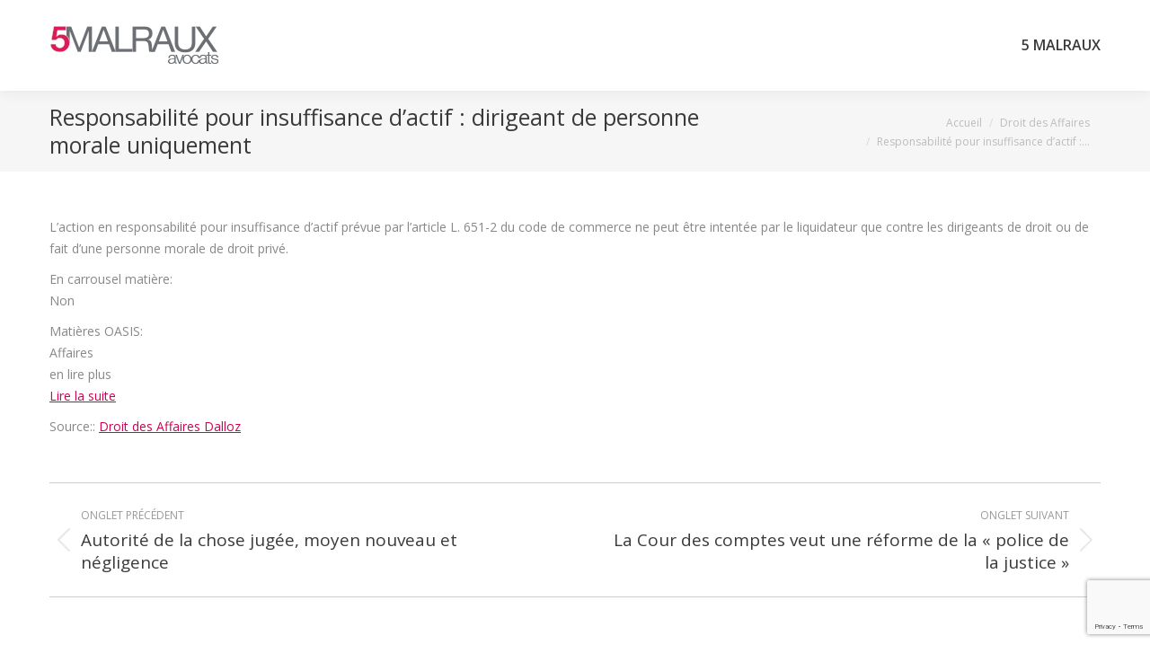

--- FILE ---
content_type: text/html; charset=UTF-8
request_url: https://www.avocats-5malraux.com/responsabilite-pour-insuffisance-dactif-dirigeant-de-personne-morale-uniquement/
body_size: 10586
content:
<!DOCTYPE html>
<!--[if !(IE 6) | !(IE 7) | !(IE 8)  ]><!-->
<html lang="fr-FR" xmlns:fb="https://www.facebook.com/2008/fbml" xmlns:addthis="https://www.addthis.com/help/api-spec"  class="no-js">
<!--<![endif]-->
<head>
	<meta charset="UTF-8" />
		<meta name="viewport" content="width=device-width, initial-scale=1, maximum-scale=1, user-scalable=0">
		<meta name="theme-color" content="#d40050"/>	<link rel="profile" href="https://gmpg.org/xfn/11" />
	<title>Responsabilité pour insuffisance d’actif : dirigeant de personne morale uniquement &#8211; Cabinet d&#039;avocats 5 malraux</title>
<meta name='robots' content='max-image-preview:large' />
	<style>img:is([sizes="auto" i], [sizes^="auto," i]) { contain-intrinsic-size: 3000px 1500px }</style>
	<link rel='dns-prefetch' href='//www.google.com' />
<link rel='dns-prefetch' href='//fonts.googleapis.com' />
<link rel="alternate" type="application/rss+xml" title="Cabinet d&#039;avocats 5 malraux &raquo; Flux" href="https://www.avocats-5malraux.com/feed/" />
<script>
window._wpemojiSettings = {"baseUrl":"https:\/\/s.w.org\/images\/core\/emoji\/15.0.3\/72x72\/","ext":".png","svgUrl":"https:\/\/s.w.org\/images\/core\/emoji\/15.0.3\/svg\/","svgExt":".svg","source":{"concatemoji":"https:\/\/www.avocats-5malraux.com\/admin\/wp-includes\/js\/wp-emoji-release.min.js?ver=6.7.4"}};
/*! This file is auto-generated */
!function(i,n){var o,s,e;function c(e){try{var t={supportTests:e,timestamp:(new Date).valueOf()};sessionStorage.setItem(o,JSON.stringify(t))}catch(e){}}function p(e,t,n){e.clearRect(0,0,e.canvas.width,e.canvas.height),e.fillText(t,0,0);var t=new Uint32Array(e.getImageData(0,0,e.canvas.width,e.canvas.height).data),r=(e.clearRect(0,0,e.canvas.width,e.canvas.height),e.fillText(n,0,0),new Uint32Array(e.getImageData(0,0,e.canvas.width,e.canvas.height).data));return t.every(function(e,t){return e===r[t]})}function u(e,t,n){switch(t){case"flag":return n(e,"\ud83c\udff3\ufe0f\u200d\u26a7\ufe0f","\ud83c\udff3\ufe0f\u200b\u26a7\ufe0f")?!1:!n(e,"\ud83c\uddfa\ud83c\uddf3","\ud83c\uddfa\u200b\ud83c\uddf3")&&!n(e,"\ud83c\udff4\udb40\udc67\udb40\udc62\udb40\udc65\udb40\udc6e\udb40\udc67\udb40\udc7f","\ud83c\udff4\u200b\udb40\udc67\u200b\udb40\udc62\u200b\udb40\udc65\u200b\udb40\udc6e\u200b\udb40\udc67\u200b\udb40\udc7f");case"emoji":return!n(e,"\ud83d\udc26\u200d\u2b1b","\ud83d\udc26\u200b\u2b1b")}return!1}function f(e,t,n){var r="undefined"!=typeof WorkerGlobalScope&&self instanceof WorkerGlobalScope?new OffscreenCanvas(300,150):i.createElement("canvas"),a=r.getContext("2d",{willReadFrequently:!0}),o=(a.textBaseline="top",a.font="600 32px Arial",{});return e.forEach(function(e){o[e]=t(a,e,n)}),o}function t(e){var t=i.createElement("script");t.src=e,t.defer=!0,i.head.appendChild(t)}"undefined"!=typeof Promise&&(o="wpEmojiSettingsSupports",s=["flag","emoji"],n.supports={everything:!0,everythingExceptFlag:!0},e=new Promise(function(e){i.addEventListener("DOMContentLoaded",e,{once:!0})}),new Promise(function(t){var n=function(){try{var e=JSON.parse(sessionStorage.getItem(o));if("object"==typeof e&&"number"==typeof e.timestamp&&(new Date).valueOf()<e.timestamp+604800&&"object"==typeof e.supportTests)return e.supportTests}catch(e){}return null}();if(!n){if("undefined"!=typeof Worker&&"undefined"!=typeof OffscreenCanvas&&"undefined"!=typeof URL&&URL.createObjectURL&&"undefined"!=typeof Blob)try{var e="postMessage("+f.toString()+"("+[JSON.stringify(s),u.toString(),p.toString()].join(",")+"));",r=new Blob([e],{type:"text/javascript"}),a=new Worker(URL.createObjectURL(r),{name:"wpTestEmojiSupports"});return void(a.onmessage=function(e){c(n=e.data),a.terminate(),t(n)})}catch(e){}c(n=f(s,u,p))}t(n)}).then(function(e){for(var t in e)n.supports[t]=e[t],n.supports.everything=n.supports.everything&&n.supports[t],"flag"!==t&&(n.supports.everythingExceptFlag=n.supports.everythingExceptFlag&&n.supports[t]);n.supports.everythingExceptFlag=n.supports.everythingExceptFlag&&!n.supports.flag,n.DOMReady=!1,n.readyCallback=function(){n.DOMReady=!0}}).then(function(){return e}).then(function(){var e;n.supports.everything||(n.readyCallback(),(e=n.source||{}).concatemoji?t(e.concatemoji):e.wpemoji&&e.twemoji&&(t(e.twemoji),t(e.wpemoji)))}))}((window,document),window._wpemojiSettings);
</script>
<style id='wp-emoji-styles-inline-css'>

	img.wp-smiley, img.emoji {
		display: inline !important;
		border: none !important;
		box-shadow: none !important;
		height: 1em !important;
		width: 1em !important;
		margin: 0 0.07em !important;
		vertical-align: -0.1em !important;
		background: none !important;
		padding: 0 !important;
	}
</style>
<link rel='stylesheet' id='contact-form-7-css' href='https://www.avocats-5malraux.com/admin/wp-content/plugins/contact-form-7/includes/css/styles.css?ver=5.6.4' media='all' />
<link rel='stylesheet' id='the7-font-css' href='https://www.avocats-5malraux.com/admin/wp-content/themes/dt-the7/fonts/icomoon-the7-font/icomoon-the7-font.min.css?ver=12.1.1' media='all' />
<link rel='stylesheet' id='the7-awesome-fonts-css' href='https://www.avocats-5malraux.com/admin/wp-content/themes/dt-the7/fonts/FontAwesome/css/all.min.css?ver=12.1.1' media='all' />
<link rel='stylesheet' id='the7-awesome-fonts-back-css' href='https://www.avocats-5malraux.com/admin/wp-content/themes/dt-the7/fonts/FontAwesome/back-compat.min.css?ver=12.1.1' media='all' />
<link rel='stylesheet' id='the7-Defaults-css' href='https://www.avocats-5malraux.com/admin/wp-content/uploads/smile_fonts/Defaults/Defaults.css?ver=6.7.4' media='all' />
<link rel='stylesheet' id='dt-web-fonts-css' href='https://fonts.googleapis.com/css?family=Open+Sans:400,600,700' media='all' />
<link rel='stylesheet' id='dt-main-css' href='https://www.avocats-5malraux.com/admin/wp-content/themes/dt-the7/css/main.min.css?ver=12.1.1' media='all' />
<style id='dt-main-inline-css'>
body #load {
  display: block;
  height: 100%;
  overflow: hidden;
  position: fixed;
  width: 100%;
  z-index: 9901;
  opacity: 1;
  visibility: visible;
  transition: all .35s ease-out;
}
.load-wrap {
  width: 100%;
  height: 100%;
  background-position: center center;
  background-repeat: no-repeat;
  text-align: center;
  display: -ms-flexbox;
  display: -ms-flex;
  display: flex;
  -ms-align-items: center;
  -ms-flex-align: center;
  align-items: center;
  -ms-flex-flow: column wrap;
  flex-flow: column wrap;
  -ms-flex-pack: center;
  -ms-justify-content: center;
  justify-content: center;
}
.load-wrap > svg {
  position: absolute;
  top: 50%;
  left: 50%;
  transform: translate(-50%,-50%);
}
#load {
  background: var(--the7-elementor-beautiful-loading-bg,#d40050);
  --the7-beautiful-spinner-color2: var(--the7-beautiful-spinner-color,#ffffff);
}

</style>
<link rel='stylesheet' id='the7-custom-scrollbar-css' href='https://www.avocats-5malraux.com/admin/wp-content/themes/dt-the7/lib/custom-scrollbar/custom-scrollbar.min.css?ver=12.1.1' media='all' />
<link rel='stylesheet' id='the7-wpbakery-css' href='https://www.avocats-5malraux.com/admin/wp-content/themes/dt-the7/css/wpbakery.min.css?ver=12.1.1' media='all' />
<link rel='stylesheet' id='addthis_all_pages-css' href='https://www.avocats-5malraux.com/admin/wp-content/plugins/addthis/frontend/build/addthis_wordpress_public.min.css?ver=6.7.4' media='all' />
<link rel='stylesheet' id='the7-css-vars-css' href='https://www.avocats-5malraux.com/admin/wp-content/uploads/the7-css/css-vars.css?ver=00491e5db470' media='all' />
<link rel='stylesheet' id='dt-custom-css' href='https://www.avocats-5malraux.com/admin/wp-content/uploads/the7-css/custom.css?ver=00491e5db470' media='all' />
<link rel='stylesheet' id='dt-media-css' href='https://www.avocats-5malraux.com/admin/wp-content/uploads/the7-css/media.css?ver=00491e5db470' media='all' />
<link rel='stylesheet' id='the7-mega-menu-css' href='https://www.avocats-5malraux.com/admin/wp-content/uploads/the7-css/mega-menu.css?ver=00491e5db470' media='all' />
<link rel='stylesheet' id='style-css' href='https://www.avocats-5malraux.com/admin/wp-content/themes/dt-the7/style.css?ver=12.1.1' media='all' />
<script src="https://www.avocats-5malraux.com/admin/wp-includes/js/jquery/jquery.min.js?ver=3.7.1" id="jquery-core-js"></script>
<script src="https://www.avocats-5malraux.com/admin/wp-includes/js/jquery/jquery-migrate.min.js?ver=3.4.1" id="jquery-migrate-js"></script>
<script src="//www.avocats-5malraux.com/admin/wp-content/plugins/revslider/sr6/assets/js/rbtools.min.js?ver=6.7.21" async id="tp-tools-js"></script>
<script src="//www.avocats-5malraux.com/admin/wp-content/plugins/revslider/sr6/assets/js/rs6.min.js?ver=6.7.21" async id="revmin-js"></script>
<script id="dt-above-fold-js-extra">
var dtLocal = {"themeUrl":"https:\/\/www.avocats-5malraux.com\/admin\/wp-content\/themes\/dt-the7","passText":"Pour voir ce contenu, entrer le mots de passe:","moreButtonText":{"loading":"Chargement...","loadMore":"Charger la suite"},"postID":"2859","ajaxurl":"https:\/\/www.avocats-5malraux.com\/admin\/wp-admin\/admin-ajax.php","REST":{"baseUrl":"https:\/\/www.avocats-5malraux.com\/wp-json\/the7\/v1","endpoints":{"sendMail":"\/send-mail"}},"contactMessages":{"required":"One or more fields have an error. Please check and try again.","terms":"Please accept the privacy policy.","fillTheCaptchaError":"Please, fill the captcha."},"captchaSiteKey":"","ajaxNonce":"29c8da6ef5","pageData":"","themeSettings":{"smoothScroll":"off","lazyLoading":false,"desktopHeader":{"height":54},"ToggleCaptionEnabled":"disabled","ToggleCaption":"Navigation","floatingHeader":{"showAfter":150,"showMenu":true,"height":60,"logo":{"showLogo":true,"html":"<img class=\" preload-me\" src=\"https:\/\/www.avocats-5malraux.com\/admin\/wp-content\/uploads\/2014\/07\/logo-5malraux-avocats-small.png\" srcset=\"https:\/\/www.avocats-5malraux.com\/admin\/wp-content\/uploads\/2014\/07\/logo-5malraux-avocats-small.png 188w, https:\/\/www.avocats-5malraux.com\/admin\/wp-content\/uploads\/2014\/11\/logo_hx60.png 230w\" width=\"188\" height=\"45\"   sizes=\"188px\" alt=\"Cabinet d&#039;avocats 5 malraux\" \/>","url":"https:\/\/www.avocats-5malraux.com\/"}},"topLine":{"floatingTopLine":{"logo":{"showLogo":false,"html":""}}},"mobileHeader":{"firstSwitchPoint":900,"secondSwitchPoint":400,"firstSwitchPointHeight":60,"secondSwitchPointHeight":60,"mobileToggleCaptionEnabled":"disabled","mobileToggleCaption":"Menu"},"stickyMobileHeaderFirstSwitch":{"logo":{"html":"<img class=\" preload-me\" src=\"https:\/\/www.avocats-5malraux.com\/admin\/wp-content\/uploads\/2014\/07\/logo-5malraux-avocats-small.png\" srcset=\"https:\/\/www.avocats-5malraux.com\/admin\/wp-content\/uploads\/2014\/07\/logo-5malraux-avocats-small.png 188w, https:\/\/www.avocats-5malraux.com\/admin\/wp-content\/uploads\/2014\/11\/logo_hx60.png 230w\" width=\"188\" height=\"45\"   sizes=\"188px\" alt=\"Cabinet d&#039;avocats 5 malraux\" \/>"}},"stickyMobileHeaderSecondSwitch":{"logo":{"html":"<img class=\" preload-me\" src=\"https:\/\/www.avocats-5malraux.com\/admin\/wp-content\/uploads\/2014\/07\/logo-5malraux-avocats-small.png\" srcset=\"https:\/\/www.avocats-5malraux.com\/admin\/wp-content\/uploads\/2014\/07\/logo-5malraux-avocats-small.png 188w, https:\/\/www.avocats-5malraux.com\/admin\/wp-content\/uploads\/2014\/11\/logo_hx60.png 230w\" width=\"188\" height=\"45\"   sizes=\"188px\" alt=\"Cabinet d&#039;avocats 5 malraux\" \/>"}},"sidebar":{"switchPoint":970},"boxedWidth":"1280px"},"VCMobileScreenWidth":"768"};
var dtShare = {"shareButtonText":{"facebook":"Share on Facebook","twitter":"Share on X","pinterest":"Pin it","linkedin":"Share on Linkedin","whatsapp":"Share on Whatsapp"},"overlayOpacity":"85"};
</script>
<script src="https://www.avocats-5malraux.com/admin/wp-content/themes/dt-the7/js/above-the-fold.min.js?ver=12.1.1" id="dt-above-fold-js"></script>
<link rel="https://api.w.org/" href="https://www.avocats-5malraux.com/wp-json/" /><link rel="alternate" title="JSON" type="application/json" href="https://www.avocats-5malraux.com/wp-json/wp/v2/posts/2859" /><link rel="EditURI" type="application/rsd+xml" title="RSD" href="https://www.avocats-5malraux.com/admin/xmlrpc.php?rsd" />
<meta name="generator" content="WordPress 6.7.4" />
<link rel='shortlink' href='https://www.avocats-5malraux.com/?p=2859' />
<link rel="alternate" title="oEmbed (JSON)" type="application/json+oembed" href="https://www.avocats-5malraux.com/wp-json/oembed/1.0/embed?url=https%3A%2F%2Fwww.avocats-5malraux.com%2Fresponsabilite-pour-insuffisance-dactif-dirigeant-de-personne-morale-uniquement%2F" />
<link rel="alternate" title="oEmbed (XML)" type="text/xml+oembed" href="https://www.avocats-5malraux.com/wp-json/oembed/1.0/embed?url=https%3A%2F%2Fwww.avocats-5malraux.com%2Fresponsabilite-pour-insuffisance-dactif-dirigeant-de-personne-morale-uniquement%2F&#038;format=xml" />
<link rel="canonical" href="https://www.avocats-5malraux.com/responsabilite-pour-insuffisance-dactif-dirigeant-de-personne-morale-uniquement/"/>
<meta property="og:site_name" content="Cabinet d&#039;avocats 5 malraux" />
<meta property="og:title" content="Responsabilité pour insuffisance d’actif : dirigeant de personne morale uniquement" />
<meta property="og:url" content="https://www.avocats-5malraux.com/responsabilite-pour-insuffisance-dactif-dirigeant-de-personne-morale-uniquement/" />
<meta property="og:type" content="article" />
<meta name="generator" content="Powered by WPBakery Page Builder - drag and drop page builder for WordPress."/>
<meta name="generator" content="Powered by Slider Revolution 6.7.21 - responsive, Mobile-Friendly Slider Plugin for WordPress with comfortable drag and drop interface." />
<script type="text/javascript" id="the7-loader-script">
document.addEventListener("DOMContentLoaded", function(event) {
	var load = document.getElementById("load");
	if(!load.classList.contains('loader-removed')){
		var removeLoading = setTimeout(function() {
			load.className += " loader-removed";
		}, 300);
	}
});
</script>
		<link rel="icon" href="https://www.avocats-5malraux.com/admin/wp-content/uploads/2014/07/favicon-small.jpg" type="image/jpeg" sizes="16x16"/><link rel="icon" href="https://www.avocats-5malraux.com/admin/wp-content/uploads/2014/07/favicon.png" type="image/png" sizes="32x32"/><script>function setREVStartSize(e){
			//window.requestAnimationFrame(function() {
				window.RSIW = window.RSIW===undefined ? window.innerWidth : window.RSIW;
				window.RSIH = window.RSIH===undefined ? window.innerHeight : window.RSIH;
				try {
					var pw = document.getElementById(e.c).parentNode.offsetWidth,
						newh;
					pw = pw===0 || isNaN(pw) || (e.l=="fullwidth" || e.layout=="fullwidth") ? window.RSIW : pw;
					e.tabw = e.tabw===undefined ? 0 : parseInt(e.tabw);
					e.thumbw = e.thumbw===undefined ? 0 : parseInt(e.thumbw);
					e.tabh = e.tabh===undefined ? 0 : parseInt(e.tabh);
					e.thumbh = e.thumbh===undefined ? 0 : parseInt(e.thumbh);
					e.tabhide = e.tabhide===undefined ? 0 : parseInt(e.tabhide);
					e.thumbhide = e.thumbhide===undefined ? 0 : parseInt(e.thumbhide);
					e.mh = e.mh===undefined || e.mh=="" || e.mh==="auto" ? 0 : parseInt(e.mh,0);
					if(e.layout==="fullscreen" || e.l==="fullscreen")
						newh = Math.max(e.mh,window.RSIH);
					else{
						e.gw = Array.isArray(e.gw) ? e.gw : [e.gw];
						for (var i in e.rl) if (e.gw[i]===undefined || e.gw[i]===0) e.gw[i] = e.gw[i-1];
						e.gh = e.el===undefined || e.el==="" || (Array.isArray(e.el) && e.el.length==0)? e.gh : e.el;
						e.gh = Array.isArray(e.gh) ? e.gh : [e.gh];
						for (var i in e.rl) if (e.gh[i]===undefined || e.gh[i]===0) e.gh[i] = e.gh[i-1];
											
						var nl = new Array(e.rl.length),
							ix = 0,
							sl;
						e.tabw = e.tabhide>=pw ? 0 : e.tabw;
						e.thumbw = e.thumbhide>=pw ? 0 : e.thumbw;
						e.tabh = e.tabhide>=pw ? 0 : e.tabh;
						e.thumbh = e.thumbhide>=pw ? 0 : e.thumbh;
						for (var i in e.rl) nl[i] = e.rl[i]<window.RSIW ? 0 : e.rl[i];
						sl = nl[0];
						for (var i in nl) if (sl>nl[i] && nl[i]>0) { sl = nl[i]; ix=i;}
						var m = pw>(e.gw[ix]+e.tabw+e.thumbw) ? 1 : (pw-(e.tabw+e.thumbw)) / (e.gw[ix]);
						newh =  (e.gh[ix] * m) + (e.tabh + e.thumbh);
					}
					var el = document.getElementById(e.c);
					if (el!==null && el) el.style.height = newh+"px";
					el = document.getElementById(e.c+"_wrapper");
					if (el!==null && el) {
						el.style.height = newh+"px";
						el.style.display = "block";
					}
				} catch(e){
					console.log("Failure at Presize of Slider:" + e)
				}
			//});
		  };</script>
<noscript><style> .wpb_animate_when_almost_visible { opacity: 1; }</style></noscript><!-- Google tag (gtag.js) -->
<script async src="https://www.googletagmanager.com/gtag/js?id=UA-176758261-1"></script>
<script>
  window.dataLayer = window.dataLayer || [];
  function gtag(){dataLayer.push(arguments);}
  gtag('js', new Date());

  gtag('config', 'UA-176758261-1');
</script>
<style id='the7-custom-inline-css' type='text/css'>
.single-related-posts .mini-post-img {
    flex: none !important;
}

.wf-float-left {
    text-align: right;
    float: right;
}

.vc_btn3.vc_btn3-color-pink.vc_btn3-style-flat:focus, .vc_btn3.vc_btn3-color-pink.vc_btn3-style-flat:hover, .vc_btn3.vc_btn3-color-pink:focus, .vc_btn3.vc_btn3-color-pink:hover {
    color: #f7f7f7;
    background-color: #a51c4f;
}
.vc_btn3.vc_btn3-color-pink, .vc_btn3.vc_btn3-color-pink.vc_btn3-style-flat {
    color: #fff;
    background-color: #d40050;
}

.vc_btn3.vc_btn3-color-purple.vc_btn3-style-flat:focus, .vc_btn3.vc_btn3-color-purple.vc_btn3-style-flat:hover, .vc_btn3.vc_btn3-color-purple:focus, .vc_btn3.vc_btn3-color-purple:hover {
    color: #f7f7f7;
    background-color: #a51c4f;
}
.vc_btn3.vc_btn3-color-purple, .vc_btn3.vc_btn3-color-purple.vc_btn3-style-flat {
    color: #fff;
    background-color: #d40050;
}
</style>
</head>
<body id="the7-body" class="post-template-default single single-post postid-2859 single-format-standard wp-embed-responsive no-comments dt-responsive-on right-mobile-menu-close-icon ouside-menu-close-icon mobile-hamburger-close-bg-enable mobile-hamburger-close-bg-hover-enable  fade-medium-mobile-menu-close-icon fade-small-menu-close-icon srcset-enabled btn-flat custom-btn-color custom-btn-hover-color phantom-fade phantom-shadow-decoration phantom-custom-logo-on top-header first-switch-logo-center first-switch-menu-left second-switch-logo-center second-switch-menu-left layzr-loading-on popup-message-style the7-ver-12.1.1 dt-fa-compatibility wpb-js-composer js-comp-ver-6.9.0 vc_responsive">
<!-- The7 12.1.1 -->
<div id="load" class="ring-loader">
	<div class="load-wrap">
<style type="text/css">
    .the7-spinner {
        width: 72px;
        height: 72px;
        position: relative;
    }
    .the7-spinner > div {
        border-radius: 50%;
        width: 9px;
        left: 0;
        box-sizing: border-box;
        display: block;
        position: absolute;
        border: 9px solid #fff;
        width: 72px;
        height: 72px;
    }
    .the7-spinner-ring-bg{
        opacity: 0.25;
    }
    div.the7-spinner-ring {
        animation: spinner-animation 0.8s cubic-bezier(1, 1, 1, 1) infinite;
        border-color:var(--the7-beautiful-spinner-color2) transparent transparent transparent;
    }

    @keyframes spinner-animation{
        from{
            transform: rotate(0deg);
        }
        to {
            transform: rotate(360deg);
        }
    }
</style>

<div class="the7-spinner">
    <div class="the7-spinner-ring-bg"></div>
    <div class="the7-spinner-ring"></div>
</div></div>
</div>
<div id="page" >
	<a class="skip-link screen-reader-text" href="#content">Contenu en pleine largeur</a>

<div class="masthead inline-header right surround shadow-decoration shadow-mobile-header-decoration small-mobile-menu-icon mobile-menu-icon-bg-on mobile-menu-icon-hover-bg-on show-sub-menu-on-hover show-device-logo show-mobile-logo"  role="banner">

	<div class="top-bar full-width-line top-bar-empty">
	<div class="top-bar-bg" ></div>
	<div class="mini-widgets left-widgets"></div><div class="mini-widgets right-widgets"></div></div>

	<header class="header-bar">

		<div class="branding">
	<div id="site-title" class="assistive-text">Cabinet d&#039;avocats 5 malraux</div>
	<div id="site-description" class="assistive-text">Cabinet d&#039;avocats à Paris, défense et conseil des particuliers et des entreprises.</div>
	<a class="" href="https://www.avocats-5malraux.com/"><img class=" preload-me" src="https://www.avocats-5malraux.com/admin/wp-content/uploads/2014/07/logo-5malraux-avocats-small.png" srcset="https://www.avocats-5malraux.com/admin/wp-content/uploads/2014/07/logo-5malraux-avocats-small.png 188w, https://www.avocats-5malraux.com/admin/wp-content/uploads/2014/07/logo-5malraux-avocats-big.png 300w" width="188" height="45"   sizes="188px" alt="Cabinet d&#039;avocats 5 malraux" /><img class="mobile-logo preload-me" src="https://www.avocats-5malraux.com/admin/wp-content/uploads/2014/07/logo-5malraux-avocats-small.png" srcset="https://www.avocats-5malraux.com/admin/wp-content/uploads/2014/07/logo-5malraux-avocats-small.png 188w, https://www.avocats-5malraux.com/admin/wp-content/uploads/2014/11/logo_hx60.png 230w" width="188" height="45"   sizes="188px" alt="Cabinet d&#039;avocats 5 malraux" /></a></div>

		<ul id="primary-menu" class="main-nav outside-item-remove-margin"><li class="menu-item page_item page-item-1135 first"><a href="https://www.avocats-5malraux.com/"><span class="menu-item-text"><span class="menu-text">5 Malraux</span></span></a></li></ul>
		
	</header>

</div>
<div role="navigation" aria-label="Main Menu" class="dt-mobile-header mobile-menu-show-divider">
	<div class="dt-close-mobile-menu-icon" aria-label="Close" role="button" tabindex="0"><div class="close-line-wrap"><span class="close-line"></span><span class="close-line"></span><span class="close-line"></span></div></div>	<ul id="mobile-menu" class="mobile-main-nav">
		<li class="menu-item page_item page-item-1135 first"><a href="https://www.avocats-5malraux.com/"><span class="menu-item-text"><span class="menu-text">5 Malraux</span></span></a></li>	</ul>
	<div class='mobile-mini-widgets-in-menu'></div>
</div>


		<div class="page-title title-left solid-bg">
			<div class="wf-wrap">

				<div class="page-title-head hgroup"><h1 class="entry-title">Responsabilité pour insuffisance d’actif : dirigeant de personne morale uniquement</h1></div><div class="page-title-breadcrumbs"><div class="assistive-text">Vous êtes ici :</div><ol class="breadcrumbs text-small" itemscope itemtype="https://schema.org/BreadcrumbList"><li itemprop="itemListElement" itemscope itemtype="https://schema.org/ListItem"><a itemprop="item" href="https://www.avocats-5malraux.com/" title="Accueil"><span itemprop="name">Accueil</span></a><meta itemprop="position" content="1" /></li><li itemprop="itemListElement" itemscope itemtype="https://schema.org/ListItem"><a itemprop="item" href="https://www.avocats-5malraux.com/category/droit-des-affaires/" title="Droit des Affaires"><span itemprop="name">Droit des Affaires</span></a><meta itemprop="position" content="2" /></li><li class="current" itemprop="itemListElement" itemscope itemtype="https://schema.org/ListItem"><span itemprop="name">Responsabilité pour insuffisance d’actif :…</span><meta itemprop="position" content="3" /></li></ol></div>			</div>
		</div>

		

<div id="main" class="sidebar-none sidebar-divider-vertical">

	
	<div class="main-gradient"></div>
	<div class="wf-wrap">
	<div class="wf-container-main">

	

			<div id="content" class="content" role="main">

				
<article id="post-2859" class="single-postlike circle-fancy-style post-2859 post type-post status-publish format-standard category-droit-des-affaires category-41 description-off">

	<div class="entry-content"><div class="at-above-post addthis_tool" data-url="https://www.avocats-5malraux.com/responsabilite-pour-insuffisance-dactif-dirigeant-de-personne-morale-uniquement/"></div><p>L&rsquo;action en responsabilité pour insuffisance d&rsquo;actif prévue par l&rsquo;article L. 651-2 du code de commerce ne peut être intentée par le liquidateur que contre les dirigeants de droit ou de fait d&rsquo;une personne morale de droit privé.</p>
<p>      En carrousel matière:<br />
            Non  </p>
<p>      Matières OASIS:<br />
            Affaires<br />
en lire plus<br />
 <a href="http://www.dalloz-actualite.fr/flash/responsabilite-pour-insuffisance-d-actif-dirigeant-de-personne-morale-uniquement" target="_blank" rel="nofollow" id="rssmi_more">Lire la suite</a> </p>
<p>Source:: <a href="http://www.dalloz-actualite.fr/flash/responsabilite-pour-insuffisance-d-actif-dirigeant-de-personne-morale-uniquement" target="_blank" title="Responsabilité pour insuffisance d’actif : dirigeant de personne morale uniquement" rel="nofollow">Droit des Affaires Dalloz</a></p>
<!-- AddThis Advanced Settings above via filter on the_content --><!-- AddThis Advanced Settings below via filter on the_content --><!-- AddThis Advanced Settings generic via filter on the_content --><!-- AddThis Share Buttons above via filter on the_content --><!-- AddThis Share Buttons below via filter on the_content --><div class="at-below-post addthis_tool" data-url="https://www.avocats-5malraux.com/responsabilite-pour-insuffisance-dactif-dirigeant-de-personne-morale-uniquement/"></div><!-- AddThis Share Buttons generic via filter on the_content --></div><nav class="navigation post-navigation" role="navigation"><h2 class="screen-reader-text">Navigation de commentaire</h2><div class="nav-links"><a class="nav-previous" href="https://www.avocats-5malraux.com/autorite-de-la-chose-jugee-moyen-nouveau-et-negligence/" rel="prev"><svg version="1.1" id="Layer_1" xmlns="http://www.w3.org/2000/svg" xmlns:xlink="http://www.w3.org/1999/xlink" x="0px" y="0px" viewBox="0 0 16 16" style="enable-background:new 0 0 16 16;" xml:space="preserve"><path class="st0" d="M11.4,1.6c0.2,0.2,0.2,0.5,0,0.7c0,0,0,0,0,0L5.7,8l5.6,5.6c0.2,0.2,0.2,0.5,0,0.7s-0.5,0.2-0.7,0l-6-6c-0.2-0.2-0.2-0.5,0-0.7c0,0,0,0,0,0l6-6C10.8,1.5,11.2,1.5,11.4,1.6C11.4,1.6,11.4,1.6,11.4,1.6z"/></svg><span class="meta-nav" aria-hidden="true">Onglet précédent </span><span class="screen-reader-text">Onglet précédent </span><span class="post-title h4-size">Autorité de la chose jugée, moyen nouveau et négligence</span></a><a class="nav-next" href="https://www.avocats-5malraux.com/la-cour-des-comptes-veut-une-reforme-de-la-police-de-la-justice/" rel="next"><svg version="1.1" id="Layer_1" xmlns="http://www.w3.org/2000/svg" xmlns:xlink="http://www.w3.org/1999/xlink" x="0px" y="0px" viewBox="0 0 16 16" style="enable-background:new 0 0 16 16;" xml:space="preserve"><path class="st0" d="M4.6,1.6c0.2-0.2,0.5-0.2,0.7,0c0,0,0,0,0,0l6,6c0.2,0.2,0.2,0.5,0,0.7c0,0,0,0,0,0l-6,6c-0.2,0.2-0.5,0.2-0.7,0s-0.2-0.5,0-0.7L10.3,8L4.6,2.4C4.5,2.2,4.5,1.8,4.6,1.6C4.6,1.6,4.6,1.6,4.6,1.6z"/></svg><span class="meta-nav" aria-hidden="true">Onglet suivant</span><span class="screen-reader-text">Onglet suivant</span><span class="post-title h4-size">La Cour des comptes veut une réforme de la « police de la justice »</span></a></div></nav><div class="single-related-posts"><h3>A lire également</h3><section class="items-grid"><div class=" related-item"><article class="post-format-standard"><div class="mini-post-img"><a class="alignleft post-rollover no-avatar" href="https://www.avocats-5malraux.com/litige-avec-une-compagnie-aerienne-pour-le-retard-dun-vol-competence-dans-lunion/"  style="width:110px; height: 80px;" aria-label="Post image"></a></div><div class="post-content"><a href="https://www.avocats-5malraux.com/litige-avec-une-compagnie-aerienne-pour-le-retard-dun-vol-competence-dans-lunion/">Litige avec une compagnie aérienne pour le retard d’un vol : compétence dans l’Union</a><br /><time class="text-secondary" datetime="2018-03-23T00:00:12+01:00">23 mars 2018</time></div></article></div><div class=" related-item"><article class="post-format-standard"><div class="mini-post-img"><a class="alignleft post-rollover no-avatar" href="https://www.avocats-5malraux.com/lhegemonie-de-la-garantie-due-par-lassureur-de-responsabilite-civile-du-commettant/"  style="width:110px; height: 80px;" aria-label="Post image"></a></div><div class="post-content"><a href="https://www.avocats-5malraux.com/lhegemonie-de-la-garantie-due-par-lassureur-de-responsabilite-civile-du-commettant/">L’hégémonie de la garantie due par l’assureur de responsabilité civile du commettant</a><br /><time class="text-secondary" datetime="2018-03-21T00:00:08+01:00">21 mars 2018</time></div></article></div><div class=" related-item"><article class="post-format-standard"><div class="mini-post-img"><a class="alignleft post-rollover no-avatar" href="https://www.avocats-5malraux.com/contestations-entre-actionnaires-tribunal-competent-dans-lunion/"  style="width:110px; height: 80px;" aria-label="Post image"></a></div><div class="post-content"><a href="https://www.avocats-5malraux.com/contestations-entre-actionnaires-tribunal-competent-dans-lunion/">Contestations entre actionnaires : tribunal compétent dans l’Union</a><br /><time class="text-secondary" datetime="2018-03-21T00:00:07+01:00">21 mars 2018</time></div></article></div><div class=" related-item"><article class="post-format-standard"><div class="mini-post-img"><a class="alignleft post-rollover no-avatar" href="https://www.avocats-5malraux.com/pret-consenti-a-une-entreprise-objet-dune-procedure-collective-pouvoir-de-revision-du-juge-du-montant-des-interets-declares/"  style="width:110px; height: 80px;" aria-label="Post image"></a></div><div class="post-content"><a href="https://www.avocats-5malraux.com/pret-consenti-a-une-entreprise-objet-dune-procedure-collective-pouvoir-de-revision-du-juge-du-montant-des-interets-declares/">Prêt consenti à une entreprise objet d’une procédure collective : pouvoir de révision du juge du montant des intérêts déclarés</a><br /><time class="text-secondary" datetime="2018-03-20T00:00:12+01:00">20 mars 2018</time></div></article></div><div class=" related-item"><article class="post-format-standard"><div class="mini-post-img"><a class="alignleft post-rollover no-avatar" href="https://www.avocats-5malraux.com/retrait-litigieux-et-arbitrage/"  style="width:110px; height: 80px;" aria-label="Post image"></a></div><div class="post-content"><a href="https://www.avocats-5malraux.com/retrait-litigieux-et-arbitrage/">Retrait litigieux et arbitrage</a><br /><time class="text-secondary" datetime="2018-03-20T00:00:09+01:00">20 mars 2018</time></div></article></div><div class=" related-item"><article class="post-format-standard"><div class="mini-post-img"><a class="alignleft post-rollover no-avatar" href="https://www.avocats-5malraux.com/competence-dans-lunion-et-concession-commerciale-nouvelles-precisions/"  style="width:110px; height: 80px;" aria-label="Post image"></a></div><div class="post-content"><a href="https://www.avocats-5malraux.com/competence-dans-lunion-et-concession-commerciale-nouvelles-precisions/">Compétence dans l’Union et concession commerciale : nouvelles précisions</a><br /><time class="text-secondary" datetime="2018-03-19T00:00:15+01:00">19 mars 2018</time></div></article></div></section></div>
</article>

			</div><!-- #content -->

			
			</div><!-- .wf-container -->
		</div><!-- .wf-wrap -->

	
	</div><!-- #main -->

	


	<!-- !Footer -->
	<footer id="footer" class="footer solid-bg">

		
<!-- !Bottom-bar -->
<div id="bottom-bar" class="full-width-line logo-left" role="contentinfo">
    <div class="wf-wrap">
        <div class="wf-container-bottom">

			<div id="branding-bottom"><a class="" href="https://www.avocats-5malraux.com/"><img class=" preload-me" src="https://www.avocats-5malraux.com/admin/wp-content/uploads/2014/07/logo-5malraux-avocats-small.png" srcset="https://www.avocats-5malraux.com/admin/wp-content/uploads/2014/07/logo-5malraux-avocats-small.png 188w, https://www.avocats-5malraux.com/admin/wp-content/uploads/2014/11/logo_hx60.png 230w" width="188" height="45"   sizes="188px" alt="Cabinet d&#039;avocats 5 malraux" /></a></div>
                <div class="wf-float-left">

					Cabinet d’avocats 5 Malraux
5, place André Malraux | 75001 Paris 
T +33 (0)1 55 35 02 02 | F +33 (0)1 55 35 07 07 

                </div>

			
            <div class="wf-float-right">

				
            </div>

        </div><!-- .wf-container-bottom -->
    </div><!-- .wf-wrap -->
</div><!-- #bottom-bar -->
	</footer><!-- #footer -->

<a href="#" class="scroll-top"><svg version="1.1" id="Layer_1" xmlns="http://www.w3.org/2000/svg" xmlns:xlink="http://www.w3.org/1999/xlink" x="0px" y="0px"
	 viewBox="0 0 16 16" style="enable-background:new 0 0 16 16;" xml:space="preserve">
<path d="M11.7,6.3l-3-3C8.5,3.1,8.3,3,8,3c0,0,0,0,0,0C7.7,3,7.5,3.1,7.3,3.3l-3,3c-0.4,0.4-0.4,1,0,1.4c0.4,0.4,1,0.4,1.4,0L7,6.4
	V12c0,0.6,0.4,1,1,1s1-0.4,1-1V6.4l1.3,1.3c0.4,0.4,1,0.4,1.4,0C11.9,7.5,12,7.3,12,7S11.9,6.5,11.7,6.3z"/>
</svg><span class="screen-reader-text">Go to Top</span></a>

</div><!-- #page -->


		<script>
			window.RS_MODULES = window.RS_MODULES || {};
			window.RS_MODULES.modules = window.RS_MODULES.modules || {};
			window.RS_MODULES.waiting = window.RS_MODULES.waiting || [];
			window.RS_MODULES.defered = false;
			window.RS_MODULES.moduleWaiting = window.RS_MODULES.moduleWaiting || {};
			window.RS_MODULES.type = 'compiled';
		</script>
		<script data-cfasync="false" type="text/javascript">if (window.addthis_product === undefined) { window.addthis_product = "wpp"; } if (window.wp_product_version === undefined) { window.wp_product_version = "wpp-6.2.7"; } if (window.addthis_share === undefined) { window.addthis_share = {}; } if (window.addthis_config === undefined) { window.addthis_config = {"data_track_clickback":true,"ignore_server_config":true,"ui_language":"fr","ui_atversion":"300"}; } if (window.addthis_layers === undefined) { window.addthis_layers = {}; } if (window.addthis_layers_tools === undefined) { window.addthis_layers_tools = [{"sharetoolbox":{"numPreferredServices":5,"counts":"one","size":"32px","style":"fixed","shareCountThreshold":0,"elements":".addthis_inline_share_toolbox_above,.at-above-post-homepage,.at-above-post-arch-page,.at-above-post-cat-page,.at-above-post,.at-above-post-page"}}]; } else { window.addthis_layers_tools.push({"sharetoolbox":{"numPreferredServices":5,"counts":"one","size":"32px","style":"fixed","shareCountThreshold":0,"elements":".addthis_inline_share_toolbox_above,.at-above-post-homepage,.at-above-post-arch-page,.at-above-post-cat-page,.at-above-post,.at-above-post-page"}});  } if (window.addthis_plugin_info === undefined) { window.addthis_plugin_info = {"info_status":"enabled","cms_name":"WordPress","plugin_name":"Share Buttons by AddThis","plugin_version":"6.2.7","plugin_mode":"WordPress","anonymous_profile_id":"wp-7fabf0bdb9f708872c9eeb50c66ae244","page_info":{"template":"posts","post_type":""},"sharing_enabled_on_post_via_metabox":false}; } 
                    (function() {
                      var first_load_interval_id = setInterval(function () {
                        if (typeof window.addthis !== 'undefined') {
                          window.clearInterval(first_load_interval_id);
                          if (typeof window.addthis_layers !== 'undefined' && Object.getOwnPropertyNames(window.addthis_layers).length > 0) {
                            window.addthis.layers(window.addthis_layers);
                          }
                          if (Array.isArray(window.addthis_layers_tools)) {
                            for (i = 0; i < window.addthis_layers_tools.length; i++) {
                              window.addthis.layers(window.addthis_layers_tools[i]);
                            }
                          }
                        }
                     },1000)
                    }());
                </script> <script data-cfasync="false" type="text/javascript" src="https://s7.addthis.com/js/300/addthis_widget.js#pubid=wp-7fabf0bdb9f708872c9eeb50c66ae244" async="async"></script><link rel='stylesheet' id='rs-plugin-settings-css' href='//www.avocats-5malraux.com/admin/wp-content/plugins/revslider/sr6/assets/css/rs6.css?ver=6.7.21' media='all' />
<style id='rs-plugin-settings-inline-css'>
.tp-caption a{color:#ff7302;text-shadow:none;-webkit-transition:all 0.2s ease-out;-moz-transition:all 0.2s ease-out;-o-transition:all 0.2s ease-out;-ms-transition:all 0.2s ease-out}.tp-caption a:hover{color:#ffa902}
</style>
<script src="https://www.avocats-5malraux.com/admin/wp-content/themes/dt-the7/js/main.min.js?ver=12.1.1" id="dt-main-js"></script>
<script src="https://www.avocats-5malraux.com/admin/wp-content/plugins/contact-form-7/includes/swv/js/index.js?ver=5.6.4" id="swv-js"></script>
<script id="contact-form-7-js-extra">
var wpcf7 = {"api":{"root":"https:\/\/www.avocats-5malraux.com\/wp-json\/","namespace":"contact-form-7\/v1"}};
</script>
<script src="https://www.avocats-5malraux.com/admin/wp-content/plugins/contact-form-7/includes/js/index.js?ver=5.6.4" id="contact-form-7-js"></script>
<script src="https://www.avocats-5malraux.com/admin/wp-content/themes/dt-the7/js/legacy.min.js?ver=12.1.1" id="dt-legacy-js"></script>
<script src="https://www.avocats-5malraux.com/admin/wp-content/themes/dt-the7/lib/jquery-mousewheel/jquery-mousewheel.min.js?ver=12.1.1" id="jquery-mousewheel-js"></script>
<script src="https://www.avocats-5malraux.com/admin/wp-content/themes/dt-the7/lib/custom-scrollbar/custom-scrollbar.min.js?ver=12.1.1" id="the7-custom-scrollbar-js"></script>
<script src="https://www.google.com/recaptcha/api.js?render=6LdqZ9YZAAAAABSeLx1DEPtaE9bs1RZiUi2lRJn_&amp;ver=3.0" id="google-recaptcha-js"></script>
<script src="https://www.avocats-5malraux.com/admin/wp-includes/js/dist/vendor/wp-polyfill.min.js?ver=3.15.0" id="wp-polyfill-js"></script>
<script id="wpcf7-recaptcha-js-extra">
var wpcf7_recaptcha = {"sitekey":"6LdqZ9YZAAAAABSeLx1DEPtaE9bs1RZiUi2lRJn_","actions":{"homepage":"homepage","contactform":"contactform"}};
</script>
<script src="https://www.avocats-5malraux.com/admin/wp-content/plugins/contact-form-7/modules/recaptcha/index.js?ver=5.6.4" id="wpcf7-recaptcha-js"></script>

<div class="pswp" tabindex="-1" role="dialog" aria-hidden="true">
	<div class="pswp__bg"></div>
	<div class="pswp__scroll-wrap">
		<div class="pswp__container">
			<div class="pswp__item"></div>
			<div class="pswp__item"></div>
			<div class="pswp__item"></div>
		</div>
		<div class="pswp__ui pswp__ui--hidden">
			<div class="pswp__top-bar">
				<div class="pswp__counter"></div>
				<button class="pswp__button pswp__button--close" title="Close (Esc)" aria-label="Close (Esc)"></button>
				<button class="pswp__button pswp__button--share" title="Share" aria-label="Share"></button>
				<button class="pswp__button pswp__button--fs" title="Toggle fullscreen" aria-label="Toggle fullscreen"></button>
				<button class="pswp__button pswp__button--zoom" title="Zoom in/out" aria-label="Zoom in/out"></button>
				<div class="pswp__preloader">
					<div class="pswp__preloader__icn">
						<div class="pswp__preloader__cut">
							<div class="pswp__preloader__donut"></div>
						</div>
					</div>
				</div>
			</div>
			<div class="pswp__share-modal pswp__share-modal--hidden pswp__single-tap">
				<div class="pswp__share-tooltip"></div> 
			</div>
			<button class="pswp__button pswp__button--arrow--left" title="Previous (arrow left)" aria-label="Previous (arrow left)">
			</button>
			<button class="pswp__button pswp__button--arrow--right" title="Next (arrow right)" aria-label="Next (arrow right)">
			</button>
			<div class="pswp__caption">
				<div class="pswp__caption__center"></div>
			</div>
		</div>
	</div>
</div>
</body>
</html>


--- FILE ---
content_type: text/html; charset=utf-8
request_url: https://www.google.com/recaptcha/api2/anchor?ar=1&k=6LdqZ9YZAAAAABSeLx1DEPtaE9bs1RZiUi2lRJn_&co=aHR0cHM6Ly93d3cuYXZvY2F0cy01bWFscmF1eC5jb206NDQz&hl=en&v=PoyoqOPhxBO7pBk68S4YbpHZ&size=invisible&anchor-ms=20000&execute-ms=30000&cb=ya9il4gcg8rf
body_size: 48703
content:
<!DOCTYPE HTML><html dir="ltr" lang="en"><head><meta http-equiv="Content-Type" content="text/html; charset=UTF-8">
<meta http-equiv="X-UA-Compatible" content="IE=edge">
<title>reCAPTCHA</title>
<style type="text/css">
/* cyrillic-ext */
@font-face {
  font-family: 'Roboto';
  font-style: normal;
  font-weight: 400;
  font-stretch: 100%;
  src: url(//fonts.gstatic.com/s/roboto/v48/KFO7CnqEu92Fr1ME7kSn66aGLdTylUAMa3GUBHMdazTgWw.woff2) format('woff2');
  unicode-range: U+0460-052F, U+1C80-1C8A, U+20B4, U+2DE0-2DFF, U+A640-A69F, U+FE2E-FE2F;
}
/* cyrillic */
@font-face {
  font-family: 'Roboto';
  font-style: normal;
  font-weight: 400;
  font-stretch: 100%;
  src: url(//fonts.gstatic.com/s/roboto/v48/KFO7CnqEu92Fr1ME7kSn66aGLdTylUAMa3iUBHMdazTgWw.woff2) format('woff2');
  unicode-range: U+0301, U+0400-045F, U+0490-0491, U+04B0-04B1, U+2116;
}
/* greek-ext */
@font-face {
  font-family: 'Roboto';
  font-style: normal;
  font-weight: 400;
  font-stretch: 100%;
  src: url(//fonts.gstatic.com/s/roboto/v48/KFO7CnqEu92Fr1ME7kSn66aGLdTylUAMa3CUBHMdazTgWw.woff2) format('woff2');
  unicode-range: U+1F00-1FFF;
}
/* greek */
@font-face {
  font-family: 'Roboto';
  font-style: normal;
  font-weight: 400;
  font-stretch: 100%;
  src: url(//fonts.gstatic.com/s/roboto/v48/KFO7CnqEu92Fr1ME7kSn66aGLdTylUAMa3-UBHMdazTgWw.woff2) format('woff2');
  unicode-range: U+0370-0377, U+037A-037F, U+0384-038A, U+038C, U+038E-03A1, U+03A3-03FF;
}
/* math */
@font-face {
  font-family: 'Roboto';
  font-style: normal;
  font-weight: 400;
  font-stretch: 100%;
  src: url(//fonts.gstatic.com/s/roboto/v48/KFO7CnqEu92Fr1ME7kSn66aGLdTylUAMawCUBHMdazTgWw.woff2) format('woff2');
  unicode-range: U+0302-0303, U+0305, U+0307-0308, U+0310, U+0312, U+0315, U+031A, U+0326-0327, U+032C, U+032F-0330, U+0332-0333, U+0338, U+033A, U+0346, U+034D, U+0391-03A1, U+03A3-03A9, U+03B1-03C9, U+03D1, U+03D5-03D6, U+03F0-03F1, U+03F4-03F5, U+2016-2017, U+2034-2038, U+203C, U+2040, U+2043, U+2047, U+2050, U+2057, U+205F, U+2070-2071, U+2074-208E, U+2090-209C, U+20D0-20DC, U+20E1, U+20E5-20EF, U+2100-2112, U+2114-2115, U+2117-2121, U+2123-214F, U+2190, U+2192, U+2194-21AE, U+21B0-21E5, U+21F1-21F2, U+21F4-2211, U+2213-2214, U+2216-22FF, U+2308-230B, U+2310, U+2319, U+231C-2321, U+2336-237A, U+237C, U+2395, U+239B-23B7, U+23D0, U+23DC-23E1, U+2474-2475, U+25AF, U+25B3, U+25B7, U+25BD, U+25C1, U+25CA, U+25CC, U+25FB, U+266D-266F, U+27C0-27FF, U+2900-2AFF, U+2B0E-2B11, U+2B30-2B4C, U+2BFE, U+3030, U+FF5B, U+FF5D, U+1D400-1D7FF, U+1EE00-1EEFF;
}
/* symbols */
@font-face {
  font-family: 'Roboto';
  font-style: normal;
  font-weight: 400;
  font-stretch: 100%;
  src: url(//fonts.gstatic.com/s/roboto/v48/KFO7CnqEu92Fr1ME7kSn66aGLdTylUAMaxKUBHMdazTgWw.woff2) format('woff2');
  unicode-range: U+0001-000C, U+000E-001F, U+007F-009F, U+20DD-20E0, U+20E2-20E4, U+2150-218F, U+2190, U+2192, U+2194-2199, U+21AF, U+21E6-21F0, U+21F3, U+2218-2219, U+2299, U+22C4-22C6, U+2300-243F, U+2440-244A, U+2460-24FF, U+25A0-27BF, U+2800-28FF, U+2921-2922, U+2981, U+29BF, U+29EB, U+2B00-2BFF, U+4DC0-4DFF, U+FFF9-FFFB, U+10140-1018E, U+10190-1019C, U+101A0, U+101D0-101FD, U+102E0-102FB, U+10E60-10E7E, U+1D2C0-1D2D3, U+1D2E0-1D37F, U+1F000-1F0FF, U+1F100-1F1AD, U+1F1E6-1F1FF, U+1F30D-1F30F, U+1F315, U+1F31C, U+1F31E, U+1F320-1F32C, U+1F336, U+1F378, U+1F37D, U+1F382, U+1F393-1F39F, U+1F3A7-1F3A8, U+1F3AC-1F3AF, U+1F3C2, U+1F3C4-1F3C6, U+1F3CA-1F3CE, U+1F3D4-1F3E0, U+1F3ED, U+1F3F1-1F3F3, U+1F3F5-1F3F7, U+1F408, U+1F415, U+1F41F, U+1F426, U+1F43F, U+1F441-1F442, U+1F444, U+1F446-1F449, U+1F44C-1F44E, U+1F453, U+1F46A, U+1F47D, U+1F4A3, U+1F4B0, U+1F4B3, U+1F4B9, U+1F4BB, U+1F4BF, U+1F4C8-1F4CB, U+1F4D6, U+1F4DA, U+1F4DF, U+1F4E3-1F4E6, U+1F4EA-1F4ED, U+1F4F7, U+1F4F9-1F4FB, U+1F4FD-1F4FE, U+1F503, U+1F507-1F50B, U+1F50D, U+1F512-1F513, U+1F53E-1F54A, U+1F54F-1F5FA, U+1F610, U+1F650-1F67F, U+1F687, U+1F68D, U+1F691, U+1F694, U+1F698, U+1F6AD, U+1F6B2, U+1F6B9-1F6BA, U+1F6BC, U+1F6C6-1F6CF, U+1F6D3-1F6D7, U+1F6E0-1F6EA, U+1F6F0-1F6F3, U+1F6F7-1F6FC, U+1F700-1F7FF, U+1F800-1F80B, U+1F810-1F847, U+1F850-1F859, U+1F860-1F887, U+1F890-1F8AD, U+1F8B0-1F8BB, U+1F8C0-1F8C1, U+1F900-1F90B, U+1F93B, U+1F946, U+1F984, U+1F996, U+1F9E9, U+1FA00-1FA6F, U+1FA70-1FA7C, U+1FA80-1FA89, U+1FA8F-1FAC6, U+1FACE-1FADC, U+1FADF-1FAE9, U+1FAF0-1FAF8, U+1FB00-1FBFF;
}
/* vietnamese */
@font-face {
  font-family: 'Roboto';
  font-style: normal;
  font-weight: 400;
  font-stretch: 100%;
  src: url(//fonts.gstatic.com/s/roboto/v48/KFO7CnqEu92Fr1ME7kSn66aGLdTylUAMa3OUBHMdazTgWw.woff2) format('woff2');
  unicode-range: U+0102-0103, U+0110-0111, U+0128-0129, U+0168-0169, U+01A0-01A1, U+01AF-01B0, U+0300-0301, U+0303-0304, U+0308-0309, U+0323, U+0329, U+1EA0-1EF9, U+20AB;
}
/* latin-ext */
@font-face {
  font-family: 'Roboto';
  font-style: normal;
  font-weight: 400;
  font-stretch: 100%;
  src: url(//fonts.gstatic.com/s/roboto/v48/KFO7CnqEu92Fr1ME7kSn66aGLdTylUAMa3KUBHMdazTgWw.woff2) format('woff2');
  unicode-range: U+0100-02BA, U+02BD-02C5, U+02C7-02CC, U+02CE-02D7, U+02DD-02FF, U+0304, U+0308, U+0329, U+1D00-1DBF, U+1E00-1E9F, U+1EF2-1EFF, U+2020, U+20A0-20AB, U+20AD-20C0, U+2113, U+2C60-2C7F, U+A720-A7FF;
}
/* latin */
@font-face {
  font-family: 'Roboto';
  font-style: normal;
  font-weight: 400;
  font-stretch: 100%;
  src: url(//fonts.gstatic.com/s/roboto/v48/KFO7CnqEu92Fr1ME7kSn66aGLdTylUAMa3yUBHMdazQ.woff2) format('woff2');
  unicode-range: U+0000-00FF, U+0131, U+0152-0153, U+02BB-02BC, U+02C6, U+02DA, U+02DC, U+0304, U+0308, U+0329, U+2000-206F, U+20AC, U+2122, U+2191, U+2193, U+2212, U+2215, U+FEFF, U+FFFD;
}
/* cyrillic-ext */
@font-face {
  font-family: 'Roboto';
  font-style: normal;
  font-weight: 500;
  font-stretch: 100%;
  src: url(//fonts.gstatic.com/s/roboto/v48/KFO7CnqEu92Fr1ME7kSn66aGLdTylUAMa3GUBHMdazTgWw.woff2) format('woff2');
  unicode-range: U+0460-052F, U+1C80-1C8A, U+20B4, U+2DE0-2DFF, U+A640-A69F, U+FE2E-FE2F;
}
/* cyrillic */
@font-face {
  font-family: 'Roboto';
  font-style: normal;
  font-weight: 500;
  font-stretch: 100%;
  src: url(//fonts.gstatic.com/s/roboto/v48/KFO7CnqEu92Fr1ME7kSn66aGLdTylUAMa3iUBHMdazTgWw.woff2) format('woff2');
  unicode-range: U+0301, U+0400-045F, U+0490-0491, U+04B0-04B1, U+2116;
}
/* greek-ext */
@font-face {
  font-family: 'Roboto';
  font-style: normal;
  font-weight: 500;
  font-stretch: 100%;
  src: url(//fonts.gstatic.com/s/roboto/v48/KFO7CnqEu92Fr1ME7kSn66aGLdTylUAMa3CUBHMdazTgWw.woff2) format('woff2');
  unicode-range: U+1F00-1FFF;
}
/* greek */
@font-face {
  font-family: 'Roboto';
  font-style: normal;
  font-weight: 500;
  font-stretch: 100%;
  src: url(//fonts.gstatic.com/s/roboto/v48/KFO7CnqEu92Fr1ME7kSn66aGLdTylUAMa3-UBHMdazTgWw.woff2) format('woff2');
  unicode-range: U+0370-0377, U+037A-037F, U+0384-038A, U+038C, U+038E-03A1, U+03A3-03FF;
}
/* math */
@font-face {
  font-family: 'Roboto';
  font-style: normal;
  font-weight: 500;
  font-stretch: 100%;
  src: url(//fonts.gstatic.com/s/roboto/v48/KFO7CnqEu92Fr1ME7kSn66aGLdTylUAMawCUBHMdazTgWw.woff2) format('woff2');
  unicode-range: U+0302-0303, U+0305, U+0307-0308, U+0310, U+0312, U+0315, U+031A, U+0326-0327, U+032C, U+032F-0330, U+0332-0333, U+0338, U+033A, U+0346, U+034D, U+0391-03A1, U+03A3-03A9, U+03B1-03C9, U+03D1, U+03D5-03D6, U+03F0-03F1, U+03F4-03F5, U+2016-2017, U+2034-2038, U+203C, U+2040, U+2043, U+2047, U+2050, U+2057, U+205F, U+2070-2071, U+2074-208E, U+2090-209C, U+20D0-20DC, U+20E1, U+20E5-20EF, U+2100-2112, U+2114-2115, U+2117-2121, U+2123-214F, U+2190, U+2192, U+2194-21AE, U+21B0-21E5, U+21F1-21F2, U+21F4-2211, U+2213-2214, U+2216-22FF, U+2308-230B, U+2310, U+2319, U+231C-2321, U+2336-237A, U+237C, U+2395, U+239B-23B7, U+23D0, U+23DC-23E1, U+2474-2475, U+25AF, U+25B3, U+25B7, U+25BD, U+25C1, U+25CA, U+25CC, U+25FB, U+266D-266F, U+27C0-27FF, U+2900-2AFF, U+2B0E-2B11, U+2B30-2B4C, U+2BFE, U+3030, U+FF5B, U+FF5D, U+1D400-1D7FF, U+1EE00-1EEFF;
}
/* symbols */
@font-face {
  font-family: 'Roboto';
  font-style: normal;
  font-weight: 500;
  font-stretch: 100%;
  src: url(//fonts.gstatic.com/s/roboto/v48/KFO7CnqEu92Fr1ME7kSn66aGLdTylUAMaxKUBHMdazTgWw.woff2) format('woff2');
  unicode-range: U+0001-000C, U+000E-001F, U+007F-009F, U+20DD-20E0, U+20E2-20E4, U+2150-218F, U+2190, U+2192, U+2194-2199, U+21AF, U+21E6-21F0, U+21F3, U+2218-2219, U+2299, U+22C4-22C6, U+2300-243F, U+2440-244A, U+2460-24FF, U+25A0-27BF, U+2800-28FF, U+2921-2922, U+2981, U+29BF, U+29EB, U+2B00-2BFF, U+4DC0-4DFF, U+FFF9-FFFB, U+10140-1018E, U+10190-1019C, U+101A0, U+101D0-101FD, U+102E0-102FB, U+10E60-10E7E, U+1D2C0-1D2D3, U+1D2E0-1D37F, U+1F000-1F0FF, U+1F100-1F1AD, U+1F1E6-1F1FF, U+1F30D-1F30F, U+1F315, U+1F31C, U+1F31E, U+1F320-1F32C, U+1F336, U+1F378, U+1F37D, U+1F382, U+1F393-1F39F, U+1F3A7-1F3A8, U+1F3AC-1F3AF, U+1F3C2, U+1F3C4-1F3C6, U+1F3CA-1F3CE, U+1F3D4-1F3E0, U+1F3ED, U+1F3F1-1F3F3, U+1F3F5-1F3F7, U+1F408, U+1F415, U+1F41F, U+1F426, U+1F43F, U+1F441-1F442, U+1F444, U+1F446-1F449, U+1F44C-1F44E, U+1F453, U+1F46A, U+1F47D, U+1F4A3, U+1F4B0, U+1F4B3, U+1F4B9, U+1F4BB, U+1F4BF, U+1F4C8-1F4CB, U+1F4D6, U+1F4DA, U+1F4DF, U+1F4E3-1F4E6, U+1F4EA-1F4ED, U+1F4F7, U+1F4F9-1F4FB, U+1F4FD-1F4FE, U+1F503, U+1F507-1F50B, U+1F50D, U+1F512-1F513, U+1F53E-1F54A, U+1F54F-1F5FA, U+1F610, U+1F650-1F67F, U+1F687, U+1F68D, U+1F691, U+1F694, U+1F698, U+1F6AD, U+1F6B2, U+1F6B9-1F6BA, U+1F6BC, U+1F6C6-1F6CF, U+1F6D3-1F6D7, U+1F6E0-1F6EA, U+1F6F0-1F6F3, U+1F6F7-1F6FC, U+1F700-1F7FF, U+1F800-1F80B, U+1F810-1F847, U+1F850-1F859, U+1F860-1F887, U+1F890-1F8AD, U+1F8B0-1F8BB, U+1F8C0-1F8C1, U+1F900-1F90B, U+1F93B, U+1F946, U+1F984, U+1F996, U+1F9E9, U+1FA00-1FA6F, U+1FA70-1FA7C, U+1FA80-1FA89, U+1FA8F-1FAC6, U+1FACE-1FADC, U+1FADF-1FAE9, U+1FAF0-1FAF8, U+1FB00-1FBFF;
}
/* vietnamese */
@font-face {
  font-family: 'Roboto';
  font-style: normal;
  font-weight: 500;
  font-stretch: 100%;
  src: url(//fonts.gstatic.com/s/roboto/v48/KFO7CnqEu92Fr1ME7kSn66aGLdTylUAMa3OUBHMdazTgWw.woff2) format('woff2');
  unicode-range: U+0102-0103, U+0110-0111, U+0128-0129, U+0168-0169, U+01A0-01A1, U+01AF-01B0, U+0300-0301, U+0303-0304, U+0308-0309, U+0323, U+0329, U+1EA0-1EF9, U+20AB;
}
/* latin-ext */
@font-face {
  font-family: 'Roboto';
  font-style: normal;
  font-weight: 500;
  font-stretch: 100%;
  src: url(//fonts.gstatic.com/s/roboto/v48/KFO7CnqEu92Fr1ME7kSn66aGLdTylUAMa3KUBHMdazTgWw.woff2) format('woff2');
  unicode-range: U+0100-02BA, U+02BD-02C5, U+02C7-02CC, U+02CE-02D7, U+02DD-02FF, U+0304, U+0308, U+0329, U+1D00-1DBF, U+1E00-1E9F, U+1EF2-1EFF, U+2020, U+20A0-20AB, U+20AD-20C0, U+2113, U+2C60-2C7F, U+A720-A7FF;
}
/* latin */
@font-face {
  font-family: 'Roboto';
  font-style: normal;
  font-weight: 500;
  font-stretch: 100%;
  src: url(//fonts.gstatic.com/s/roboto/v48/KFO7CnqEu92Fr1ME7kSn66aGLdTylUAMa3yUBHMdazQ.woff2) format('woff2');
  unicode-range: U+0000-00FF, U+0131, U+0152-0153, U+02BB-02BC, U+02C6, U+02DA, U+02DC, U+0304, U+0308, U+0329, U+2000-206F, U+20AC, U+2122, U+2191, U+2193, U+2212, U+2215, U+FEFF, U+FFFD;
}
/* cyrillic-ext */
@font-face {
  font-family: 'Roboto';
  font-style: normal;
  font-weight: 900;
  font-stretch: 100%;
  src: url(//fonts.gstatic.com/s/roboto/v48/KFO7CnqEu92Fr1ME7kSn66aGLdTylUAMa3GUBHMdazTgWw.woff2) format('woff2');
  unicode-range: U+0460-052F, U+1C80-1C8A, U+20B4, U+2DE0-2DFF, U+A640-A69F, U+FE2E-FE2F;
}
/* cyrillic */
@font-face {
  font-family: 'Roboto';
  font-style: normal;
  font-weight: 900;
  font-stretch: 100%;
  src: url(//fonts.gstatic.com/s/roboto/v48/KFO7CnqEu92Fr1ME7kSn66aGLdTylUAMa3iUBHMdazTgWw.woff2) format('woff2');
  unicode-range: U+0301, U+0400-045F, U+0490-0491, U+04B0-04B1, U+2116;
}
/* greek-ext */
@font-face {
  font-family: 'Roboto';
  font-style: normal;
  font-weight: 900;
  font-stretch: 100%;
  src: url(//fonts.gstatic.com/s/roboto/v48/KFO7CnqEu92Fr1ME7kSn66aGLdTylUAMa3CUBHMdazTgWw.woff2) format('woff2');
  unicode-range: U+1F00-1FFF;
}
/* greek */
@font-face {
  font-family: 'Roboto';
  font-style: normal;
  font-weight: 900;
  font-stretch: 100%;
  src: url(//fonts.gstatic.com/s/roboto/v48/KFO7CnqEu92Fr1ME7kSn66aGLdTylUAMa3-UBHMdazTgWw.woff2) format('woff2');
  unicode-range: U+0370-0377, U+037A-037F, U+0384-038A, U+038C, U+038E-03A1, U+03A3-03FF;
}
/* math */
@font-face {
  font-family: 'Roboto';
  font-style: normal;
  font-weight: 900;
  font-stretch: 100%;
  src: url(//fonts.gstatic.com/s/roboto/v48/KFO7CnqEu92Fr1ME7kSn66aGLdTylUAMawCUBHMdazTgWw.woff2) format('woff2');
  unicode-range: U+0302-0303, U+0305, U+0307-0308, U+0310, U+0312, U+0315, U+031A, U+0326-0327, U+032C, U+032F-0330, U+0332-0333, U+0338, U+033A, U+0346, U+034D, U+0391-03A1, U+03A3-03A9, U+03B1-03C9, U+03D1, U+03D5-03D6, U+03F0-03F1, U+03F4-03F5, U+2016-2017, U+2034-2038, U+203C, U+2040, U+2043, U+2047, U+2050, U+2057, U+205F, U+2070-2071, U+2074-208E, U+2090-209C, U+20D0-20DC, U+20E1, U+20E5-20EF, U+2100-2112, U+2114-2115, U+2117-2121, U+2123-214F, U+2190, U+2192, U+2194-21AE, U+21B0-21E5, U+21F1-21F2, U+21F4-2211, U+2213-2214, U+2216-22FF, U+2308-230B, U+2310, U+2319, U+231C-2321, U+2336-237A, U+237C, U+2395, U+239B-23B7, U+23D0, U+23DC-23E1, U+2474-2475, U+25AF, U+25B3, U+25B7, U+25BD, U+25C1, U+25CA, U+25CC, U+25FB, U+266D-266F, U+27C0-27FF, U+2900-2AFF, U+2B0E-2B11, U+2B30-2B4C, U+2BFE, U+3030, U+FF5B, U+FF5D, U+1D400-1D7FF, U+1EE00-1EEFF;
}
/* symbols */
@font-face {
  font-family: 'Roboto';
  font-style: normal;
  font-weight: 900;
  font-stretch: 100%;
  src: url(//fonts.gstatic.com/s/roboto/v48/KFO7CnqEu92Fr1ME7kSn66aGLdTylUAMaxKUBHMdazTgWw.woff2) format('woff2');
  unicode-range: U+0001-000C, U+000E-001F, U+007F-009F, U+20DD-20E0, U+20E2-20E4, U+2150-218F, U+2190, U+2192, U+2194-2199, U+21AF, U+21E6-21F0, U+21F3, U+2218-2219, U+2299, U+22C4-22C6, U+2300-243F, U+2440-244A, U+2460-24FF, U+25A0-27BF, U+2800-28FF, U+2921-2922, U+2981, U+29BF, U+29EB, U+2B00-2BFF, U+4DC0-4DFF, U+FFF9-FFFB, U+10140-1018E, U+10190-1019C, U+101A0, U+101D0-101FD, U+102E0-102FB, U+10E60-10E7E, U+1D2C0-1D2D3, U+1D2E0-1D37F, U+1F000-1F0FF, U+1F100-1F1AD, U+1F1E6-1F1FF, U+1F30D-1F30F, U+1F315, U+1F31C, U+1F31E, U+1F320-1F32C, U+1F336, U+1F378, U+1F37D, U+1F382, U+1F393-1F39F, U+1F3A7-1F3A8, U+1F3AC-1F3AF, U+1F3C2, U+1F3C4-1F3C6, U+1F3CA-1F3CE, U+1F3D4-1F3E0, U+1F3ED, U+1F3F1-1F3F3, U+1F3F5-1F3F7, U+1F408, U+1F415, U+1F41F, U+1F426, U+1F43F, U+1F441-1F442, U+1F444, U+1F446-1F449, U+1F44C-1F44E, U+1F453, U+1F46A, U+1F47D, U+1F4A3, U+1F4B0, U+1F4B3, U+1F4B9, U+1F4BB, U+1F4BF, U+1F4C8-1F4CB, U+1F4D6, U+1F4DA, U+1F4DF, U+1F4E3-1F4E6, U+1F4EA-1F4ED, U+1F4F7, U+1F4F9-1F4FB, U+1F4FD-1F4FE, U+1F503, U+1F507-1F50B, U+1F50D, U+1F512-1F513, U+1F53E-1F54A, U+1F54F-1F5FA, U+1F610, U+1F650-1F67F, U+1F687, U+1F68D, U+1F691, U+1F694, U+1F698, U+1F6AD, U+1F6B2, U+1F6B9-1F6BA, U+1F6BC, U+1F6C6-1F6CF, U+1F6D3-1F6D7, U+1F6E0-1F6EA, U+1F6F0-1F6F3, U+1F6F7-1F6FC, U+1F700-1F7FF, U+1F800-1F80B, U+1F810-1F847, U+1F850-1F859, U+1F860-1F887, U+1F890-1F8AD, U+1F8B0-1F8BB, U+1F8C0-1F8C1, U+1F900-1F90B, U+1F93B, U+1F946, U+1F984, U+1F996, U+1F9E9, U+1FA00-1FA6F, U+1FA70-1FA7C, U+1FA80-1FA89, U+1FA8F-1FAC6, U+1FACE-1FADC, U+1FADF-1FAE9, U+1FAF0-1FAF8, U+1FB00-1FBFF;
}
/* vietnamese */
@font-face {
  font-family: 'Roboto';
  font-style: normal;
  font-weight: 900;
  font-stretch: 100%;
  src: url(//fonts.gstatic.com/s/roboto/v48/KFO7CnqEu92Fr1ME7kSn66aGLdTylUAMa3OUBHMdazTgWw.woff2) format('woff2');
  unicode-range: U+0102-0103, U+0110-0111, U+0128-0129, U+0168-0169, U+01A0-01A1, U+01AF-01B0, U+0300-0301, U+0303-0304, U+0308-0309, U+0323, U+0329, U+1EA0-1EF9, U+20AB;
}
/* latin-ext */
@font-face {
  font-family: 'Roboto';
  font-style: normal;
  font-weight: 900;
  font-stretch: 100%;
  src: url(//fonts.gstatic.com/s/roboto/v48/KFO7CnqEu92Fr1ME7kSn66aGLdTylUAMa3KUBHMdazTgWw.woff2) format('woff2');
  unicode-range: U+0100-02BA, U+02BD-02C5, U+02C7-02CC, U+02CE-02D7, U+02DD-02FF, U+0304, U+0308, U+0329, U+1D00-1DBF, U+1E00-1E9F, U+1EF2-1EFF, U+2020, U+20A0-20AB, U+20AD-20C0, U+2113, U+2C60-2C7F, U+A720-A7FF;
}
/* latin */
@font-face {
  font-family: 'Roboto';
  font-style: normal;
  font-weight: 900;
  font-stretch: 100%;
  src: url(//fonts.gstatic.com/s/roboto/v48/KFO7CnqEu92Fr1ME7kSn66aGLdTylUAMa3yUBHMdazQ.woff2) format('woff2');
  unicode-range: U+0000-00FF, U+0131, U+0152-0153, U+02BB-02BC, U+02C6, U+02DA, U+02DC, U+0304, U+0308, U+0329, U+2000-206F, U+20AC, U+2122, U+2191, U+2193, U+2212, U+2215, U+FEFF, U+FFFD;
}

</style>
<link rel="stylesheet" type="text/css" href="https://www.gstatic.com/recaptcha/releases/PoyoqOPhxBO7pBk68S4YbpHZ/styles__ltr.css">
<script nonce="f7FrV0qBf7lJW2yZEibnIw" type="text/javascript">window['__recaptcha_api'] = 'https://www.google.com/recaptcha/api2/';</script>
<script type="text/javascript" src="https://www.gstatic.com/recaptcha/releases/PoyoqOPhxBO7pBk68S4YbpHZ/recaptcha__en.js" nonce="f7FrV0qBf7lJW2yZEibnIw">
      
    </script></head>
<body><div id="rc-anchor-alert" class="rc-anchor-alert"></div>
<input type="hidden" id="recaptcha-token" value="[base64]">
<script type="text/javascript" nonce="f7FrV0qBf7lJW2yZEibnIw">
      recaptcha.anchor.Main.init("[\x22ainput\x22,[\x22bgdata\x22,\x22\x22,\[base64]/[base64]/bmV3IFpbdF0obVswXSk6Sz09Mj9uZXcgWlt0XShtWzBdLG1bMV0pOks9PTM/bmV3IFpbdF0obVswXSxtWzFdLG1bMl0pOks9PTQ/[base64]/[base64]/[base64]/[base64]/[base64]/[base64]/[base64]/[base64]/[base64]/[base64]/[base64]/[base64]/[base64]/[base64]\\u003d\\u003d\x22,\[base64]\x22,\x22w75hwqfDlsOaS8OXw5rDisOyYMOvd8O8Y8KwwpDDrHDDrCsTWh8pwq/Cl8K/[base64]/wp/CvQTDpD7Cu8OoeUN1wrQNwpZKXcKsejvCssOOw77CuivCp0p1w6PDjknDtzTCgRVqwrHDr8OowoMWw6kFQ8KiKGrClsKQAMOhwrTDkwkQworDsMKBAQgMRMOhMnYNQMOwX3XDl8Kxw5vDrGtGDwoOw4/CkMOZw4RdwqPDnlrCjBJ/w7zCgwlQwrg1diUlVEXCk8K/w6DCv8Kuw7IKDDHCpxZ6wolhN8KLc8K1wqnCuhQFeTrCi27DjE0Jw6k/w7PDqCt1cntRFsKaw4pMw4VowrIYw7fDhyDCrSjChsKKwq/Dkyg/ZsKtwoHDjxkSVsO7w47Do8K9w6vDokHCu1NUWcOlFcKnAMKLw4fDn8K6NRl4wprCnMO/[base64]/[base64]/DkGR5d8KFN1DDg1LCvmXDkgQdDMK0HsKdw4PDpsKWw6jDiMKVa8KGw4LCuUXDv0nDrS9VwrhAwpdPwrxOD8Kywp7DjsOFCcKcwrTCh3LDl8KMWsKawqbCvcOFw6jCssKswrV/[base64]/[base64]/QBvCsS3DqFNUwrnCphlcwq7DisOGd8OZecO2axTDq0LCg8K+NcOVwpR5w6LCqsKbw5bDjhUzKsOtLVvCjVrCll/CokjCvG0Bwos9HMKvw7DDjcKqwrpkTWXCkndOFFjDq8OqJ8KFSTRDw4w7ZsOqecOnwpbCiMKzKizDgMKtwqPDvy0lwpHCi8OfDsOoUsOeAhTCt8OqccO/TgQ7w4k7wpnCtsODA8OuOcOvwoHCjGHCp1EEwrzDuj3Dry9OwpPCpxIgw6FWUk1Aw7wfw4l8LGLDozPClsKgw6bCukLCuMKKK8OoRGJ/[base64]/DjCDDlcObwp/DvXvCgsKSfWDCq8Odw5goBirCsVPDpF7DohLDuD8Pw5LDontRVD5AQ8KySRQZRifClMKpXngKSMO8FsOhw7gZw6tBUMKzTmkLw7fCs8K0ATHDtMKac8KRw69dwrsDfjpBwqTCnz3DhzNnw5hcwrU9CcOWwrdvNSLCnsOBOnEfw7TDrcKZw7HDqcOvw67Dmg/DkDXCrnzCukjDtsK5B17CgmVoJMK2w59swqjCp27DvcONEnTDkWrDvsOSesOxMcKGwoPDiEEgw6ZlwrwfFMKZwrFUwqvDpGDDh8KxM1HCtxoxPcOeD1nDpwsjRER7RcO3wpPCnMO+w7tQHV3CgMKKYzlWw50RF1bDr1XCi8K3YsKURMOzYMKhw7HCsyTCpl/[base64]/DpUYfwpPClz9bwqXDiREbScOVM00IGMK5XMKCKiXDsMKxMsOswpLCkMKyIBVTwoZ9QT1Mw7B/[base64]/CsGFDwrBhwrNPMCLDnFpgwptRYgHCj3nCs8Otw7FAw4ZLD8KnBsKxe8OuLsOxw43Dr8Otw7HCpGEFw7cdMlFIUA0QLcKmWsODDcOPRMOyIS9dwp0OwrzDt8KDI8OjIcKUwo1ZQ8ODwqsJwp3DicO9wr9Mw5QMwqvDg0UefjbDr8O2YsKtw7/[base64]/DnkzDk19mccOqbcO9wrY8LMOWwpXCg8KdDsKZcwtEaiU4cMOZZ8Kbw7BTDW/Ci8OTwrIqOgIFw48tUlDCuGPDiFM4w4rDh8KuPh3CujwFQsO2ecO/w4TDkE8bw6dMw5/CrxlgEMOSwqTCrcOwwpvDjMKVwrBPPMKewqM5w7DDjF5eeUEBJMOIwpDDjMOmwpbCgcODGygGOXlfE8KQwoVmw4BsworDhsOzw6PCrXFWw51WwpnDlcO3w5jCjsKaBCI/[base64]/CmS7CnMK+QB0eJmfCocOxXcKwXlvCmWrCiMO2wplPwoPCiRTDpEpMw6HDrEnCpTPDnsOhe8K9wqLDmlE5DE/DvjQHIcOCPcOTa1x1BX/DkhBAamPDkCB7w7otwqjCk8ObQcOLwrLCvcOOwqzConBaPcKIZTTCjEQ+woXCnsKeQSA2dsKPwpAFw4IQNy7DhsKLccKtF0HCvFrDvcKYw5p5AXspXHlvw5oawoR4wp3DjcKpw6jCuD/DrC19VsKgw60ENUnCl8K1w5REIXZewqIKY8O+VQbCqAItw5HDqxXDoWggJnwnFnjDhFY2wo/DmMO0OR1cNMKBwqhgZcK2w7bDvUomDkkhDcOFSsKVwqnDj8Onwo4Ww6nDpCbDpcKZwr8zw5c0w4ISR3LDl0MvwoPCnmDDmcKud8KdwoR9wrPChcKdQMOQZcKuwo1AYFbCsDJtIcOwesOKHcKqw6lUd0/CkcOJEMKrwoLDo8KGwrIDdRxFw7bClMKdfsOswoszfn3DvgbCsMOEXcOzNWILw7vDgsK7w6A9dsOEwpJEasOOw6xMAMKAw6FeTcKTSWkXw6xpwpjCvcKUwp3Dh8KRdcOjw5rCoXN7w6jDlm/CuMKXJcKiL8OAwrQcCMK+W8Krw7M2VMOLw7/[base64]/CmxMJG8OMS8KuwrVow4zDsiDDiTPCp8K5w6PCqjBWI8OVTF0vDl/Cq8Ohwr9Vw5/Di8KtfWfCrzpAP8Oww4t2w5wdwpBawozDpMKCR2/DgcK/[base64]/[base64]/OcOsJMKBwq8Vwqhiw5bDjsO/w7TDuyMlHDbCgsKvw40Aw4MCIHvDuhPDp8O2MCbDrsOEwqHDu8Kdwq3CsxhVA3INw65Jw6/DoMKiwpAoFcOOwpHCnSBKwpvCmXHDsyfDtMK9w45yw6t8OEJOwoRRRsK5woIkQFHCjh/Du2JWw4McwqshOxfDoEHDj8KCwoVDLcOcwrnCl8OmaS0Yw4ZkTSA8w40SMcKPw7AkwqRPwpoSecKDAcKFwrhacDB/BGjCjDtuNGLDrcKQF8K/BsOJFcKaX2AMwpwbXQ3DuVnCiMONwr7DtMOCwpkNHkbDtsOwBH3DvS5MH3ZXEMKHM8KIUMK/[base64]/Do8KLFirDtsKWwo4YZHPCsB0Rw5wvwpXClHIQT8O7SnR3w7gsFMKAwocqwqhsesOuecOQw5RZV1TDogbCvMOWMsKKFcOQF8KHw6zDk8KYwrwbwoDDlkwqwq7DqU7CmnlUw7wQLsK2OSLCgMK+wr/[base64]/DlsOkwqzCh8OxwrNUwpF5w4PDhigCwrPCnnVAw57DrcKhw7Nrw5zCjxg6wqfClWXCqsKvwo4IwpcJVcO1Rwd/wp3DiT3CnXvDl3XDoF7DocKnA0Icwos/w5zCizXDicOqw4kiwo9uBsOPwpHDjsOcwoPDvT4mwqfCssOtVi4QwpjCvARTaFRdw7PCvW0TGEnCrQbClzDCs8O+w7PClkzCq37CjcKBKF0NwrPDv8Kaw5bDl8O/[base64]/[base64]/Q8OlSxoGIcO0SMKZw4JrblvCkkDChcKUZ3xGPQoWwo0EK8K0wqhtw6bCpXlfw6DDvnLDuMKWw6nDmhrDuj/DpjVcwqLDghwtYMOUD1DCpg3DrMOAw7ohFSl8w7oRA8OhSMKQGloqaDvDmlbCrMK8KsOaK8OvdnvChcKmQMKBMUbCvwXDgMKxC8Oew6fDpR9bEwM2wp3DkcKXw4/[base64]/IMKJw5zDvcKeOcKow4XCm8K9wrs1w7A8w7IFUMKpZQ03wpbDiMKMwoLCqcOfwpnDlSvCuDXDtMKawqdgwrrCoMKaaMKCwrxidcO3wqvCpDsaIMK4wq4ow5lcwpHCosO/wolYOcKZVMK2wq3DnwjClEnDsSd2RSp/AUzDhcOPFcKrCjlIOGXDohVTNicBw48xUkfDiBVNEyjCk3Qqwpl0w5kjGcOxPMOxw5bDpMKqQcK/w7xgJzAVOsKiwr3CqsOEwp5vw7Emw6rDgsKhb8OOwrosFsK9w7lQwq7CgcOAw7tqOsK2E8O7QcOKw5Rxw7RIw6EGw4jDki9Iw7HCucKswqxCE8K2cwPCk8KJDCnClALCjsO7wqTDr3Y3wqzCtcKGbsKrZMOywrQAfWRBwq7DlMOawpg3VxTDrsKNwo/Dhm0Xw7XCtMOkeALCr8OpVgzDqsOfOGfDrl8Zwo7DqDzClkB+w5pPYMKIEFhKwrPChMKqw7DDnsKIw4XDpn9QE8K+w4jCkcK/GU13w5zDuT19w7nDvhZIw5nDqsKHASbDmDLCkcOMBxpTw4DCr8Kww4gtwqnDgcOPwppswqnCmMKdGQ5SZykNI8K9w5rCtEAqw7tSGwvDnMKsQcKmOMKkVwNiw4TDjBFEw6/Chz/DiMK1w7U3MsK8wpFhYMOlTcK3w6NUw4jDrsK6BwzCpsK6wq7Dp8OcwoDDosOYeRdGw5wqZyjDksK2wofDu8O0wpPCg8KrwqzCtQXCmV1Pwo/[base64]/HMOYDsKUecKbwo0DfWlEUjHCpR7CqlJiwrTDlmRQV8KMwrHDqsKzwp1hwoQzwr/[base64]/CoEbCm0Atw4vCicOlIDFdwrLDojVfw4QUw4BCwqZCD14XwoMLw4FlcRJQe2vDoW3CgcOuWDpPwp8cH1TClihlXMKhPsOAw4zCihTCpMKKwpDCicOdbMOGRWbClCVXwq7Dp1/DmsKHw4o5w5fCpsKlIBvCrCdvwofCsgV+bU7Dp8Oswqtfw6bDniEdO8Knw4Q1wobDsMKzwrjDhVECw6HClcKSwppvwrRgCsOIw4vCicKdYcOjLsKxw73CpcKCw6gEw7/CrcODwox0c8KSOsOkO8Oiw5zCuWzCp8OMEg7DmnzCtHI1w5/CmcKmIsKkwrgbw51pN1Asw40oB8KMw6YrF1E0woF3wrHDomzCscKrSXo6w6fCuCxRDcOgwofDmsO2wqPCsCXDl8OCSjpzw6rCjmZ1FMOMwqh4wpfClcOOw6tBw4lPwp/DshddcWjCtcOOE1VCw4nCt8OtEiRRw63CkGDCiV1dDDXDrHo4MknChjDCrmRyBEjDjcK/w5DCk0nCrW8CWMO+w7c0I8OiwqUUw4HCpsOiPiNNwoDClhzCowjDlzfCmVoqEsObFMKWw6h4w6TDgUhGwqXCoMKWw7rCiADCiDdkbjnCo8O+w7YmPB1PEsKfw5/DpTrDqhNaeSTDocKIw4fCusOWQsOSw7LCnigww7x/[base64]/CmDPCjsKpw43Do8O1NHzDgsKRP8O/wogUZsK+EcOFD8KuAkcPwqsMVMO/[base64]/[base64]/CgMOhwp5hWcO0PcOkCEl9wpDDqAEJwr98UlTCjsKfHHkXwoVXw7jDpMOBw7IQw63CjsOMT8O/w4AINFtrOQpHTMOTFsOBwr8zwp0sw4xIQMORbDtiETNCw5vDsC7DrcOhD1BYWn0Nw5/[base64]/DosKrwpViGcOWwqNibGzChVx9ccKXw7BWw5rChsOdw7nDvMK3fADDvcKRwpvDuAvDisKpF8KFw6bCqMOYwobCshAGM8KxYGhyw7NQwq0qw5Y/w7Zzw6rDn1stCMO7wq10w5Z3A1Igw4/Diy7DpcKZwpDCt2DDl8O0w7zDtsOXTFJsGldGFHADdMO/[base64]/wpPCjwAdeg8pYksgw6cvwp/DoVVUw5fDrw7CiRbDrMOHLsKiJMKDwoFGMz7Dn8O3dlnDkMOEwoTCjBDDrAAZwq/CoXdZwrPDiiHDvsOkw6ZHwpbDrMO+w4ZbwrIAwql7w4M0JcKSKcOcfmHCpcK2G3QlU8KDw7gCw4PDilXCsDFQw4PCgcOowrRJK8K7eD/DncKuEsKDYXPCmXTDg8OIDGQxWQjDucOHbXfCsMOiwqXDkgrCtTrDjsK9wrwzDx1RVcOcXwIFwoR9w4V8CsK/w4xMclrDvsOYw7fDkcK+YsOXwqlARh7CqX/ChcK+bMOVw6HDk8KMwpbClMOAwrvCm0Jqwo4CVm3CtwNJZkHDlyXDocKmw4fCsE9SwpwtwoBGw4RJUMK9ScOVBTzDhsKtw7V/CD55QMOoAAULYsK4wodHWsOQJsOUecK+fzXDg2F6IsKUw7FMwrXDp8Ktw6/DtcKqVAcIwrVHe8OBwqLDscK3BcKZG8Kww5BOw6trwoHDlHXCocKOE0AEUFPDvkHCmjJ9cmYkBXHDiB/CvFrDscOqAig8fsKewprDmFDDkhTDrcKRwrDCu8O1wpFLwoxTAnXDmFnCoTrCoCjDsi/CvsO1HMKUVsKTw5DDimYldHzCu8O6wrBtw6l1TyXDtT5uGRRnwoV7FTcbw5M8w4DDrcOQw41+bsKFw7VbFB9KfA3DmsK6GsO3WcO9fC1Gwq54FcOOS01Pw7sNw6oEwrHDp8Orwp0pXgLDpcKKwpXCjQNHF1xfbsK7MkzDlsK5wqtsUcKJY0A/BMOZXsOow5MBHD8udMO5HVDDvhzDm8OZwpjDjMKkcsOnwqhTw7HDmMK6RyfDtcKFKcK7cGQPUcKkKzLCpiICwqrDkADDviHCvnzDqybCrhYewr/CvyLDlcOmZCIfNcOKwptFw6EBw7DDjh4Lw65gMMO9RDfCucKbOMOzG3rDtjHCuFYaSGo+CsOzacKZw44Dwp1GP8Ofw4XDuDIMZV3Dg8Kxw5IGAMO1RE3DnsOow4XCjcKEwocaw5FfVSRBDB3DjwTCvD7Ck3/CpsKVOcO2SMO7Bi3DpMONTRXDvXdqWU7Dn8KSdMOYwr4PFnUbScOTQ8KPwqk4csKyw7jDvgwoRQfCuR9VwpsjwqfClVrDgmlIw7ZFwpXClHnCmcKhWMOawo3ChjcRwq7DsVI/[base64]/DgsOjeMKaw5g8UMKDT8KrOEHClcOMScKMw6TCpMKiOh9rwrVPwrLDlGlSw67DhBxJwonCnsK6Ak99Izg2RMO1EzjDkB96RwN0GQnDpSvCsMOxMmE8w7BlGMOUEMK/[base64]/[base64]/Cv1XCmTtyQsOdUiHDu8OfwpvCrMOgwr7Cr10GJsK3woB2cwvClsKQwq4GKTUCw4fClcOcH8ODw5lSSwXCtcOjwqw7w7EQQcKDw5/DksO/wrHDt8O+WX3DonBzGk/[base64]/CkcK3w6DDtsOwOA8nUcOdXyvCr8Kewq5pwp/CqMOwFsO/[base64]/CmcO5wrkew6RUEGbCq8KDHAxuwo3Ci8OZwpnCssKcw5l7wq/DkcO0wpclw4fCsMOFwpfCvMONcDsjbw/DnsKwP8KffwjDhl4yOn/CjR5Tw7zCvDTDksOWwrcNwp0xYmxke8Khw7AvPFpMwpnDvDAhw4jDiMOXaCNgwqU7w7HDlcOWAcK/[base64]/d8Krwq/CvUNjdTMfwrfCg8OSdsKJwqoOHcKkYXTCtsKtw5jCrAbCoMO1w5TDvsOvT8KLeCcMPMK1HH5Swqd2woDCoDBJw5NTwqkEHSPDncK9wqdmGsKPwonCphBacsO1w4zDh3/[base64]/CkxkOw6LCssK8QMKaw518w67DicOVAT9GYsODworCtcOwRiRsDcOHw5BGw6PDllrCoMK+wp1eVcKIQ8KnNsKNwonClsKrdGhWw5USw65bwrbCjHLCssKzEsOvw4fDjSUJwoFEwoBhwrFXwr/DgxjDpSnCj1tBwr/Ck8Ohw5nCimPDrsOHwqbDgl3CsEHCjXzDlsKYbWrDkAzDl8K0wp/CgsKKI8KoR8KSFcOdGMO6wpfCrMO+wrDCuWgILzw+bG9tdMKFI8K5w7XDqMKqwpdBwq/DuDY0NcOMWAJMKcOnSElww5QYwoMFEsK4VMO7DMKZXsOjN8Kgw44FVk/DvcOJwrUHScKTwqFTw43CjU/[base64]/DsQfCvXkiwoVNw4HCsmdKTMKNCcOFXsK8w6XDpXhhCWfDk8Ovwocew7snwovCq8K2woJsd2cuIMKdJsKKw7tuwppfwqMkRsKrwqgRw7ALwqUzw6jCvsKQC8OFAwY3w4HDtMK8QsOyCSjChcOaw7bDosOrwrIJYMK5wp/CsBPDg8K9w5HDgMKyasKNwpHCnMOVQcKJwr3DpcKlLMKewpRrGcKIwqjDksK2UcO0VsOQJBHCtH0qw51Yw5XChcK+CMKTw6/[base64]/[base64]/[base64]/[base64]/CgMOjw4zDowXDgsKbIE3ChH7ClsOCwrJqNH04w7l8wo8Gw73DosKKw5jDuMOKdcOmPiY4w74gw6VmwpZIwqzCnMKASk/CvcKNOD7ClyXDrRnCgMOmwr3CpcOaS8KHYcOjw6gLHMOLJ8Klw60jSHnDtzrDpsO9w4/[base64]/[base64]/Cm8O/w7wqBsOqwp/DkS3DnzNmC8OrwohQX8KgbmzDg8K0wql/woXCn8KGERrDuMKSwoAAw6hxw4DCkioCX8KxK293G07Cs8KJCjgwwq3ClsKFJcOIwofCrSlODMK2eMKnw53CuVg3d3TCoT9JW8KGEMKJw61IPQHCqcO/MAVIXEJVZiRfGsOWYj/Dly/CqXA/wqDDvk5ew70Awr3Cum3DvyldNzvDgMOWfz3Du2tZwp7Dgh7CvcKAY8KlDlwnw7vDn0LCunlQwqHDv8OTA8OlMcOgwo7DisOyfnFjN3/[base64]/DrMKpw5Z6CiwXw788wo7DnsKLW8Owwrw1w6HCmX/DpcO0woTDo8KiB8OiTsOewp/DtMKdbsKTUsKEwpLCnBbDlm/CjmZ1E3TDhcOXw6rCjS/CmsOyw5FFw4HCoREiw5LCp1AaJMK6Z0/DpEXDiijDiwjClMOgw5UuWsOvRcKiE8KnE8OCwprCqsK3w51cw5hXw6tKaUPDoELDmMOYY8O5w4sow5rDvhTDr8OlHmMZH8ONE8KYJnfCs8OdFWckOMO2w4NyChHCnwprwqhHRcKaBikhw4nCjQzDu8KkwpA1CMKMwqzDj0cyw4cPS8OVPA/DgWrDpkcFRy3CmMOnw4XDuBAFQWEaM8KnwqIwwrlgw5PDrncfYwPCkD3Dl8KWYwbDscO2wrQEw5oIwoQawp1bUsK5bnMZXMKmwq3ClUQ9w6XDosOCw6Fsb8K1IsOIwoAhwonClBfCscKcw57Cp8Oww4t/w5PDh8KzcwV+wozCg8KRw7RqSsOOayYfwpUraDfDrMKTw5AAV8OCf3pZw5PDvC5kcmUnAMObw6TCskNcw4NyWMKjAcKmwpvDqW/DkXPDnsOZRMObczbCpMK8wrjCpEcvwrpdw7YUdsKmwoEdVxbCt0MHcyRoFcOYw6bCmztXD0EdwqnCg8K2f8Osw5DDi0/Dn2jCqsOqwrxdXCVJwrAgHMKEbMOEw4jCuAUsO8KUw4AUNMOfw7LDqDvCsy7DmXA1LsKtwpIzwrthwpBHIFfCssOmdUMPFsOCDzsSw70VNnHDksKcwq0RNMOFwrwIwpTCmcKHw4cuw5jCqj/CksOWwqIsw5PCi8KZwpFHwqQQX8KWYcK8GjgIwqbDv8Oiw5jDt3vDtCUCw4/DvGY8McO6AHk0w4tfwq5aCh7DhmlZw6B+w6fCjcOXwrbCmWtOE8KMw6zCvsKkPMOnL8OZw7QTw7zCjMOhesOYVcOhdsKQUT7CrDVzw5vDo8KEw5TDrRbCusO8w49BDWjDpl18w48jO1HCgyDCusOaYEUvZsKjCMOZwonCoEQiw4LCuivCoSDCgsO1w5kfR1nCt8K/djtbwpEUw7wbw7LCncK4dAVBwrnCpsOvw68wQTjDtsOqw5DCl2wxw43Dg8KSBQcrWcO6FcOhw6vDux/DqMO6wr7Ch8OcMMOyaMKnLMOuw5/Csw/DqzF4wp3CoBlSGTAtwo0iLUUfwobCtEbDj8K4BcO9ZcOySMKQwpvCucKCOcOqwrrDvMKPfcK0w6PCg8KNCSnCkiDDhXLDmjRAXSMhwqLDhgDCq8OPw5HCkcOqwp9gN8K+woxmCGhAwrR0w4N1wrvDgwYPwovCkEsIH8OjwrDCr8KZdmLCqsOXBsO/KMKOHgYgSk3CosKlWcKdw5trw6XClV0rwqUvw7DCvMKQVnsZQRk/wpfDki3CqGXCgXXDg8OrHcK8w7TDiy3DlMK8exzDi0Z3w4g+Z8KtwrDDnMOiO8OZwq/DucOjAHzCmFfCuzvCgV/DiC8/w5g6Z8OwGMKCw5ZkXcOvwq/CgcKCw5IQA3jDqcOaPmZcMcO/ScOIegXDlkTCpsOXwq0HEmbCsAV/[base64]/cMK4ZMOVw5HCvAzCvcKIXAw4FknCp8KNbAgqEnEFNcK4w5/DiQ3CmGPDnhouwrB/wqDChBrDlwdbZsKow77DvGnCo8KSdzzDgDtmwobCncOtwqlCw6ZqccOQwpjCj8O6JWIPWBjCuBg9wq40wotdPcKzw4PDqsOXw6Jbw5wAWQAxVkjCkcKZCDLDosOtcsKyUj3CgcK+w4TDk8OJNcKLwrkhVQQ/wrXDosOkfX/CpsO2w7jCu8Ouw5w2KcKKemYQP3pYJ8OsVsK/[base64]/[base64]/DjlVKw5LCogZBKsKxRwXDksOCwrE+wpt/wpMlwqnCssKYwrnDqWzCm0B/w5MvTsOICXHCoMO6OcK3UAPCmRtBw5bDlW3DmsOYw7TDsXV5NDDCp8KCwpFlUcKJwqlDw5rDgXjDr0k+w7oKwqY5wr7DunVPw44faMK+Ry9VdBzDlMO/OVnCpcOgwp5cwoh9w4PCuMODw7wTXcOrw7weVxrDncK4w6xiwqsbXcO2wol3CcKpwr/[base64]/CrBwDUGnCpmoVwoTCgRUqJ8Kld8KfwrTDqG4Swrwcw4/[base64]/w6nDlcOUw4bDu8O0w4DDmDRBPWoyGcOCXijDqg3CoVURA2M/ScOaw4TDkcK4X8KBw7c/BsK+FcK7wqIDwqALbsKlw5cAw4TCjEYrQ1s1wr/[base64]/[base64]/CmMKEw5HDm3HCrMKOAkDCp8OfP8KXwo4kM8KkRcO8w5Esw694CkLDrhnDk2wkb8K+PWjCnRrCvXQFRQZbw4s4w6VrwrUAw7vDm0vDmMOJw6UMIcKgH17ChC0LwrzDqcKBfjheVcO/[base64]/DizYFa8O+XcKpC3prw53DkwLDicKmXMONdMKaIcObbMKvM8OPwptzwolpCg7DgEE7HH/CiAXDigwCwrUVJxZBY2MKZAHCnsKpSsOgWcKvw4DDgnzClibCrMKZwo/DpS8Xw73CncO4wpddf8K5NcORwqXCvGvCnT/DmjQ4asKARm7DiiBZCMKqw4o0w456X8KcbBAcw5LCvn9dPAQBw77ClcKpCwnDlcOiwrjDjMKfwpAjBgVlwp7CssOhw4RGBsOQw6jCtsOEdMKAwqnCpsOlwrXCohttFcKewpQCw6FuG8K2w5rCuMKINBzCmsOIVijCj8KsHRLCoMK/wqjCtVvDtALCnsO/wr9cw73Cs8OfM3vDtxPCsizDmsOvw77DoDXDqjBVw6wWf8OOecKswrvDnn/DuUPDgQbCiQIvWFoUw6kDwoTCgTQBc8O1CcO3w4VXOR9WwqhfWGnDmSPDlcO0w77Dg8K5wqgSw4tSw7BKfMOtw7QrwqLDnMKYw5sZw5fDo8KBVMOTYcOkHMOIFTkpwpwjw6B1E8OgwoU8ch/DhsKdEMKQfQTCr8OgworCjArCqMK2w7Q9wpknwqQEw7PCkQwhAcKJcEF8LsKYw5JFAj4nwofCgR3CqzFOwrjDuGrDsRbCnm1Zw5oVw7jDsyN7JnrClEfCkcK2w79Nw5ZHOsOtw6/Dt3zDocOTwq9Fw73CicO5wqrCsBjDrcKNw505TMKuThTCo8KZw71cMVNRwpxYVcOLwoXDu3rDlcO/woDCiDzCgMOSSX7DlzTCgjXCvSVGHcKfOsK3bMKkD8K8w7pHEcKvdU09woINBsOYw6rDhRcFPX5/bkE/w4rDpcKDw6MLeMOkJghOazF+ZcK4OHZbJB1JEyxzw5sqX8ORw44zwrvCl8Oewrs4TzFIHsKkwp95wrjDm8OWX8K4bcOWw4vCrMK/D0kOwrPCpMKPOcK4bMKkwr/[base64]/DtsOiNQDCncKVUnbCrcKwQCPDqsKqIkHCjhHDmDzCiz7Dv1HDhBIBwrrCnsOhasO7w5QTwoszwoDCoMOSDGtPPjRKwp3DkMKgw5UDwpDDpTzCnwMOGUXCgMK+UR/DucONCUHDtMKdYFvDmQfDmMOjIxjCugbDh8KswoFLUsOYMFFlw5xewpXCmsKTw71pHF8Lw77Do8KLHsOFwovDkcOww45Rwok4MTdWJA/[base64]/Di2vDtsKww5TCk8OjwqJ9fMOxSsKLwojCqcK5w7t6woDCuyjCrsO/wql3YXhoeBNUwpDCgcKBNsOLSsO0ZirCvQTDtcKQwrkbw4geKcKqCDdhwrjDl8KJTmwZRwnCo8OID1fDgBNJPMO1RsKFJSAtwqLDrcOFwqzDqB0EQcOiw63Cq8KLw70uw7FqwqVbw6DDkMO0RcOjPcOMw6QYwoY5MsK/Nk0fw5jCqmIvw7TCsz4zwo/DlhTCtFMJw6zCiMOCwpkTFyzDtMOuwo8nNcO/ecKDw5JLGcOsNQwBfHLDgcKxQMOYHMOVKANVd8OGLMOeYEx7FAPDhcOuwp5CcMOEfmo1EmBXw5HCssOFeE7DsQ/[base64]/DjRhze1lqw4Fuwr/DnsKEwpPDghdtwqRQwqA/F30MwpbDt8OZWsOpX8Kca8KAaWkEwqB8w5HDknvDqDjCv0k0JsK/woJbEcKHwoxXwqTDnWPDjU8hwpDDssKew5XCoMOUMsKLwqbDlsKiwpBUWMKzfCdqwpDCssOGwo/DhVZTBiMqD8K5PHvCtMKMQxHDnMK6w7PCocKFw4fCt8OCWsO+w6DCocOFb8K2WMOQwo0ULFzCoGNXNsKawr3DkcKwd8KZXcOYw49jFm3DuUvDuQkffRZ9WjdoZV4LwopHw70RwqfDkMK3NcK/w7PDsURcLF4je8K9ayDDhMKXw6/Co8KYcVbCosONA2LDocKXBm/[base64]/CiXHCq8Ocwp/Cj3xQw4/CrFfDswDCmsOPOwnDlXcEw43CnRZ4w6fDmsKpw5TDumvCoMOww6dzwoHDvXrCiMKXFCsaw7XDjzDDo8KGXcKvasOuETDCsUlJXMOFdcKvJAPCp8Ocw6VsBXDDkmouW8K3w7bDnsK/McOGI8O8H8Kbw4fCmG/DmzzDvcKedsKEwqpWwo7Dm1REcVbDvTfCtEgVdg94wqTDqk3Cv8K0FRzDg8KtP8KXD8KpSUTDkcKEwovDt8KrUjPCpXjDrkE2w4XCv8Kvw4DCm8Kxwo5Zbz/CncKFwphyG8OMw4zCiy/Dr8OjwpbDrXV1RcOwwqM+S8KEwq/[base64]/CpGFTwrMDwpY3wq/ClcKWwqdywqbCgnU7VX0nwr0Cw7rDsxrDpndzwqLCjjN8MgHDm3RAwqzCkhPDn8Kvb2Z9WcOZw6TCtsKbw5JdL8Kiw4rCrSrCmQfDilglw5o8aRgGw6FvwrInw4Y3GMKadiTDgcOxehXCik/DrR3DmMKcbjovw5vCssOTEhTCj8KMSMKxwqVLa8O3w55qXXd/BFIewrXDo8OtXMKkw6jCjsOnfMOHw45NLcOaU2HCo3rDuF3Cg8KUwpnCiQoGwpN2FsKabcKJJ8KBWsOpAS/DjcOxwrYgCDbDtVpAw7vCoXchw5FvO0lSw5Bww5NKwq/[base64]/Dm2bDhcOTecOZO8Klw6fCt8KzwqM4wqfDn8K7McOxw6VAw79wUDRFMjdnwofCg8KEXyLCoMK8D8KMMMKMGS/CssOhwobDsWkyaH/DncKaQ8Owwp4mWjbDuEdvwrrDqjfCoiLDh8OVVcOGdV3Dnx7Csy3ClsKcw6rCgMOYw53DpQc3wqjDosK6fcOmw6luAMKLasKawr46KsK1w7pBU8KBwq7CmA0FeUXClcOFN2lQw6xXwoDCvsK/IcOJwpVYw6/CicONCnsnP8KlBcK2wp3CrgbDuMK8w5PCu8K1GMO6wp/DhsKZKyjCrsKqC8KQwrpcDU4eCMOww4MnLMOxwo/Dpw/DuMKNWCTCj3XDrMKwFMKnwrzDjMKMw5cCw6Faw7Vuw74zwprDiXlSw7bDiMO5UmFLwoI+w55uw7MNwpAzCcKXw6XCuQpuRcKHPMOkw57DrcKsMwPDp3vCgsOfAsKnYAXCocOlwq3CqcOWT1TCqFoMwpRsw4vCnFQPwqE2H1zDsMOeXMKJwp/CgQtww7orGGfCkyzCh1ADAsOacC7DjhnCl0LDl8KqLsKEKmfCisO6DzpVR8KFLBPCssKoUsK5dsO8wrVXcDrDgMKbDMOiPMO6wqbDmcKswpnDkkfCgVk9HsOpZyfDlsKJwqoswqzCjsKawrrClw1cw4AkwqnDtU/[base64]/CqgV9w4kAw4XDsUnDjsO1woR5GkPDsBbCpcO/PcKJw6orw5chKMKww4jCukHCuEHDv8OLOcKdcEjChRECM8KMIVFEwpvCssO7aULDlsKIw4YdchbDlsOuw5zDv8O7wpl3EFvDjBLClsKOYQ9GEMKABcOlw4/DtcKCQ2h5wrMmw4zCgsOFVMK0RMKFwq8AUBvDn0k5VMO5w656w6PCrMOtacKewozDrydnfW7Dg8OHw57Cjj/DvcOZQcOdJcO7BzbDjsOBw5nDl8KOwr7DqsKhJC7Dnmx/wogLN8KkIMODFzXDny97S0cVw6/Cp1U9CC5pUsOzCMK4w6IRwqRAWMKaIDnDmW7DusK9bBDDhFRmRMKOw4PChivDs8Kpw48\\u003d\x22],null,[\x22conf\x22,null,\x226LdqZ9YZAAAAABSeLx1DEPtaE9bs1RZiUi2lRJn_\x22,0,null,null,null,1,[21,125,63,73,95,87,41,43,42,83,102,105,109,121],[1017145,826],0,null,null,null,null,0,null,0,null,700,1,null,0,\[base64]/76lBhnEnQkZnOKMAhk\\u003d\x22,0,0,null,null,1,null,0,0,null,null,null,0],\x22https://www.avocats-5malraux.com:443\x22,null,[3,1,1],null,null,null,1,3600,[\x22https://www.google.com/intl/en/policies/privacy/\x22,\x22https://www.google.com/intl/en/policies/terms/\x22],\x22im8K0g8sfqyVM9gu/vDEnOhqpmFYBrlLkuLpuMvmL70\\u003d\x22,1,0,null,1,1768904146739,0,0,[6,224],null,[207,117],\x22RC-QQl0Xm2G3E1sLw\x22,null,null,null,null,null,\x220dAFcWeA4mT3eERzV0YLVKO3WOnd7xRYmXm9AcCRz4IeANk6JswYySr1CH0UcaD69ZRH0kOB3bI4RFrCyZ_ckJOYMO3DMskp6QTg\x22,1768986946624]");
    </script></body></html>